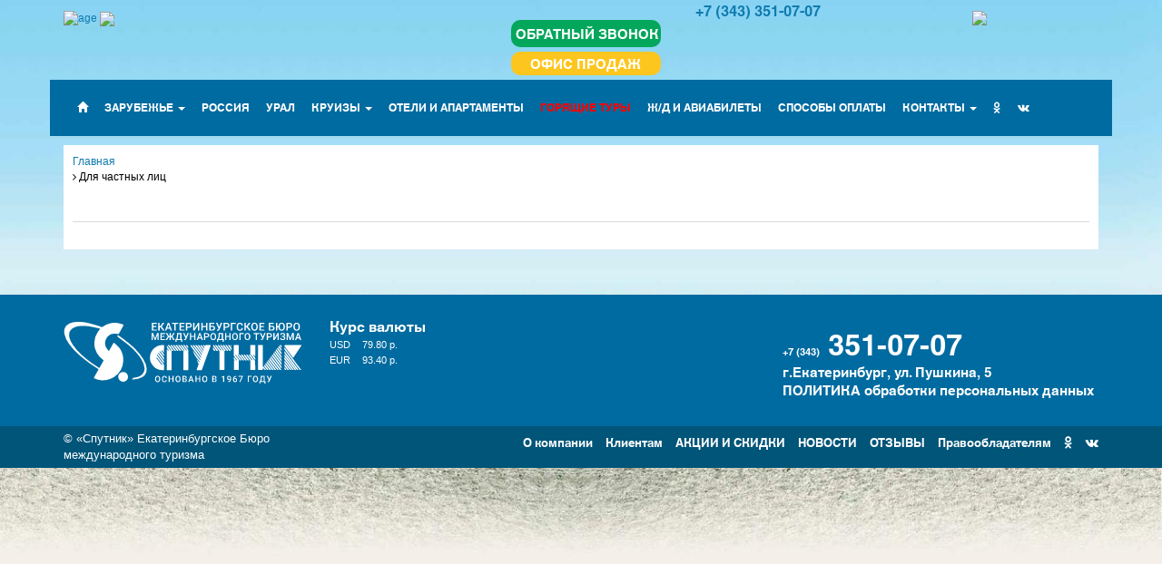

--- FILE ---
content_type: text/html; charset=utf8
request_url: https://www.sputnik-ekb.ru/tourists/visas.php?CID=1113
body_size: 6720
content:
<!DOCTYPE html>
<html lang="ru">
<head>
    <meta http-equiv="X-UA-Compatible" content="IE=edge">
    <meta name="viewport" content="width=device-width, initial-scale=1, maximum-scale=1, user-scalable=no">
		    <meta http-equiv="Content-Type" content="text/html; charset=utf8" />
<meta name="robots" content="index, follow" />
<meta name="keywords" content="турфирма, туристическое агентство, туры, путевки, путешествия, бронирование отеля, санатории, автобусные туры, морские и речные круизы, туры в Европу, отдых на море" />
<meta name="description" content="Спутник - Екатеринбургское бюро международного туризма - турагентство для вашего путешествия, подбор тура, горящие путевки. Отдых на море с детьми, морские и речные круизы, отдых на Урале, отдых за границей." />
<link href="/bitrix/css/ilyaaleksandrov.cookienotification/style.css?17518838503972" type="text/css"  rel="stylesheet" />
<link href="/bitrix/cache/css/s1/sputnik_page/template_d0dbe6e9af564fd9a1e6bdf1b33577a2/template_d0dbe6e9af564fd9a1e6bdf1b33577a2_v1.css?17682880411853" type="text/css"  data-template-style="true" rel="stylesheet" />
<script src="/bitrix/js/main/jquery/jquery-2.2.4.min.js?166909549585578"></script>
<script src="/bitrix/js/ilyaaleksandrov.cookienotification/script.js?17518838503942"></script>
<style>:root{--ia_cookie_notification_image_width: 60px;--ia_cookie_notification_image_height: 60px;--ia_cookie_notification_image_show_pc: none;--ia_cookie_notification_image_show_tablet: none;--ia_cookie_notification_image_show_mobile: none;--ia_cookie_notification_image_align_left: auto;--ia_cookie_notification_image_align_right: auto;--ia_cookie_notification_text_align: center;--ia_cookie_notification_text_margin_left: 30px;--ia_cookie_notification_text_margin_right: 30px;--ia_cookie_notification_text_margin_top: 15px;--ia_cookie_notification_text_margin_bottom: 15px;--ia_cookie_notification_button_radius: 20px;--ia_cookie_notification_button_align_left: auto;--ia_cookie_notification_button_align_right: auto;--ia_cookie_notification_main_border_radius: 20px;--ia_cookie_notification_form_max_width_pc: 600px;--ia_cookie_notification_form_max_width_tablet: 100%;--ia_cookie_notification_form_max_width_mobile: 100%;--ia_cookie_notification_form_padding_bottom_top: 10px;--ia_cookie_notification_form_padding_left_right: 10px;--ia_cookie_notification_form_border_px: 3px;--ia_cookie_notification_main_color: #dae3e6d9;--ia_cookie_notification_color_message: #3b3b3b;--ia_cookie_notification_button_color: #8183830f;--ia_cookie_notification_button_border_color: #a9a9a9;--ia_cookie_notification_button_text_color: #3b3b3b;--ia_cookie_notification_border_color: #bdbdbdd9;--ia_cookie_notification_position_fixed: fixed;--ia_cookie_notification_position_margin_left_pc: calc(50% - 300px);--ia_cookie_notification_position_margin_right_pc: auto;--ia_cookie_notification_position_margin_left_tablet: 50px;--ia_cookie_notification_position_margin_right_tablet: 50px;--ia_cookie_notification_position_margin_left_mobile:20px;--ia_cookie_notification_position_margin_right_mobile:20px;--ia_cookie_notification_width_mobile: calc(100% - 20px)%;--ia_cookie_notification_position_bottom_pc: 20px;--ia_cookie_notification_position_top_pc: auto;--ia_cookie_notification_position_bottom_tablet: 20px;--ia_cookie_notification_position_top_tablet: auto;--ia_cookie_notification_position_bottom_mobile: 20px;--ia_cookie_notification_position_top_mobile: auto;}</style>



	    <title></title>
	
    <link rel="stylesheet" href="/css/bootstrap_new.min.css">
    <link rel="stylesheet" href="/css/my_new.css">
    <link rel="stylesheet" href="/css/template_style.css">
    <link rel="stylesheet" href="/css/main_style_new.3.css">

<link href="https://www.tourtrans.ru/js/online-styles/new/modules.css" rel="stylesheet" type="text/css" /> 
	
	 <style>
	   @font-face{font-family:font36463;src:url(/fonts/HelveticaWorld-Bold.woff);font-display: swap;}
	   @font-face{font-family:font37279;src:url(/fonts/HelveticaWorld-Regular.woff);font-display: swap;}
	   @font-face{font-family:'Glyphicons Halflings';src:url(/fonts/glyphicons-halflings-regular.eot);src:url(/fonts/glyphicons-halflings-regular.eot?#iefix) format('embedded-opentype'),url(/fonts/glyphicons-halflings-regular.woff2) format('woff2'),url(/fonts/glyphicons-halflings-regular.woff) format('woff'),url(/fonts/glyphicons-halflings-regular.ttf) format('truetype'),url(/fonts/glyphicons-halflings-regular.svg#glyphicons_halflingsregular) format('svg')}
	  </style>
	
		<script src="/js/new/jquery.cookie.js"></script>
    <script src="/js/new/jquery-3.1.1.min.js"></script>
    <script src="/js/new/bootstrap.min.js"></script>
    <script src='https://www.google.com/recaptcha/api.js'></script>
	
	

    <!--[if lt IE 9]>
    <script src="https://oss.maxcdn.com/html5shiv/3.7.3/html5shiv.min.js"></script>
    <script src="https://oss.maxcdn.com/respond/1.4.2/respond.min.js"></script>
    <![endif]-->
</head>
<div id="panel"></div>

	<script>
    function sendCallRequest(name, tel, el, loader) {
        $.ajax({
            type: "POST",
            url: "/bitrix/tools/ajax_call.php",
            data: {name: name, tel: tel, ajax_send_call: 'true'}
        }).done(function (msg) {
            el.text(msg);
            if (loader) {
                loader.hide(200);
            }
        });
    }

    $(document).ready(function () {
        $("#inline-loader").hide();
        $("#loader").hide();

        function send_call() {
            var loader = $("#loader");
            loader.show(300);

            var name = $('#call_name').val();
            var tel = $('#call_tel').val();

            if ((name !== '') && (tel !== '') && (!empty($_POST['g-recaptcha-response']))) {
//            if ((name !== '') && (tel !== '') && () ) {
                sendCallRequest(name, tel, $("#call_message"), loader);
            }
			else {
                $('#call_message').html('Пожалуйста заполните поля.');
            }
       }

	


        function send_inline_call() {
            var loader = $("#inline-loader");
            loader.show(300);

            var tel = $('#inline-call-tel').val();

            if (tel !== '') {
                sendCallRequest("", tel, $("#inline-call-message"), loader)
            }
        }

        $('#call_send').click(function () {
            send_call();
        });

        $('#inline-call-button').click(function () {
            send_inline_call();
        });
    });
</script>
<!--noindex-->
<script src="https://www.google.com/recaptcha/api.js" async defer></script>
<div class="modal fade" id="call_modal" tabindex="-1" role="dialog" aria-labelledby="call_modal_label">
    <div class="modal-dialog" role="document">
        <div class="modal-content">
            <div class="modal-header">
                <button type="button" class="close" data-dismiss="modal" aria-label="Close"><span aria-hidden="true">&times;</span>
                </button>
                <h4 class="modal-title" id="call_modal_label">Заказать обратный звонок</h4>
            </div>
            <div class="modal-body">
                <div class="loader" id="loader"></div>
                <p class="bg-danger" id="call_message"></p>
                <div class="form-group">
                    <label for="call_name">Ваше имя:</label>
                    <input type="text" class="form-control" id="call_name">
                </div>
                <div class="form-group">
                    <label for="call_tel">Ваш телефон:</label>
                    <input type="tel" class="form-control" id="call_tel">
                </div>
            </div>

            <div class="modal-footer">
				<label for="call_tel"><a href="https://www.sputnik-ekb.ru/docs/form/subscribe_form.pdf" target="_blank">Согласие на обработку персональных данных:</a> </label>
				<input type="checkbox" id="call_modal_agree_chbx">

                <button type="button" class="btn btn-default" data-dismiss="modal">Закрыть</button>
                <button type="button" id="call_send" class="btn btn-primary" data-toggle="modal" data-target="#recaptcha_modal">Заказать звонок</button>
            </div>
        </div>
    </div>
</div>
<div class="modal fade" id="recaptcha_modal" tabindex="-1" role="dialog" aria-labelledby="recaptcha_modal_label"> 
  <div class="modal-dialog" role="document"> 
    <div class="modal-content"> 
      <div class="modal-header"> <button type="button" class="close" data-dismiss="modal" aria-label="Close"><span aria-hidden="true">&times;</span> </button> 
        <h4 class="modal-title" id="recaptcha_modal_label">Защита от ботов</h4>
       </div>
     
      <div class="modal-body"> 
        <div class="g-recaptcha" data-sitekey="6LfKlC4UAAAAANyGvpIXRE-k8wOKxM6aTZh6pdVN" data-callback="call_recaptcha"></div>
       </div>
     </div>
   </div>
 </div>

 <script>
    $.extend(
        {
            redirectPost: function(location, args)
            {
                var form = $('<form></form>');
                form.attr("method", "post");
                form.attr("action", location);

                $.each( args, function( key, value ) {
                    var field = $('<input></input>');

                    field.attr("type", "hidden");
                    field.attr("name", key);
                    field.attr("value", value);

                    form.append(field);
                });
                $(form).appendTo('body').submit();
            }
        });

    function call_recaptcha(g_recaptcha_response) {
        var name = $("#call_name").val();
        var tel = $("#call_tel").val();
        var call_chb = $("#call_checkbox").is(':checked') ? 1 : 0; 
//        $.redirectPost("/subscr/call.php", {call_checkbox: call_chb, call_name: name, call_tel: tel, 'g-recaptcha-response': g_recaptcha_response});


        $.redirectPost("/subscr/call.php", {call_name: name, call_tel: tel, 'g-recaptcha-response': g_recaptcha_response});
    }
</script> 
 
 
<!--/noindex-->
<!--call-->
<body class="bg-container">
<div class="container-fluid">
    <div class="container head-container">
    <div class="row"> 
      <div class="col-md-5 col-xs-12 logo-container" style="margin-top: 12px;"> 
		 <a class="age_logo" href="https://www.sputnik-ekb.ru/" ><img width="85" height="85" src="/bitrix/images/age_logo.png" alt="age"></a>
		 <a class="big_logo" href="https://www.sputnik-ekb.ru/"><img  src="/bitrix/images/logo.png"></a>
	  </div>
     

     
      <div class="col-md-2 col-xs-12" style="position: relative; margin-top: 12px;">
		<button style="width: 100%; margin-top: 10px;margin-bottom: 0; font-family: font36463;" class="head-button" data-toggle="modal" data-target="#call_modal">ОБРАТНЫЙ ЗВОНОК</button> 
		<div class="office-button-wr" style="width: 100%;font-family: font36463">
			<a href="/contact/">ОФИС ПРОДАЖ</a>
		</div>
	  </div>
	  
	  <div class="head-contact-col col-md-2 col-xs-12"> 
        <div class="head-contact" style="text-align: center;"> 
 
            <div class="head-contact-tel">
				<div style="margin-bottom: 3px; font-size: 12pt">
<!--				<span class="head-contact-code">+7 (343)</span>  -->
				<a href="tel:+73433510707" class="main_phone" onclick="ym(29742424, 'reachGoal', 'phone-header0707'); return true;">+7 (343) 351-07-07</a>
				</div>
				
			</div>
           
       
         </div>
       </div>
     
      <div class="col-md-3 col-xs-12" style="text-align: -webkit-center;">
		<!-- <a href="https://sputnik-ekb.tez-tour.com/ru/ekb/"><img src="/teztour_logo.png" width="100%"></a> -->
		<a class="tez-logo" href="https://ekaterinburg.tez-tour.com/">
			<img src="/bitrix/images/tez.png" height="80" style="margin-top: 12px;">
		</a>
	  </div>
     </div>
    </div>
</div>


<nav class="navbar navbar-default">
    <div class="container container-hash-row container-hash">

        <div class="navbar-header">
            <button type="button" class="navbar-toggle collapsed" data-toggle="collapse"
                    data-target="#navbar" aria-expanded="false">
                <span class="sr-only">Активировать навигацию</span>
                <span class="icon-bar"></span>
                <span class="icon-bar"></span>
                <span class="icon-bar"></span>
            </button>
            <a class="navbar-brand visible-xs-block">Меню</a>
        </div>

        <div class="collapse navbar-collapse" id="navbar">
            <ul class="nav navbar-nav">
                <li class="hash-block">
                    <a href="/"><span class="home-icon glyphicon glyphicon-home"></span></a>
                </li>
                <li class="hash-block dropdown">
                    <a href="/zarubezhe/" class="dropdown-toggle" data-toggle="dropdown" role="button" aria-haspopup="true" aria-expanded="false">ЗАРУБЕЖЬЕ <span class="caret"></span></a>
                    <ul class="dropdown-menu">
                       <!--  <li><a href="/zarubezhe/">ЗАРУБЕЖЬЕ</a></li> -->
                        <li><a href="/far_abroad/">ДАЛЬНЕЕ ЗАРУБЕЖЬЕ</a></li>
                        <li><a href="/near_abroad/">БЛИЖНЕЕ ЗАРУБЕЖЬЕ</a></li>
                    </ul>
                </li>
                <li class="hash-block"><a href="/russia/">РОССИЯ</a></li>
                <li class="hash-block"><a href="/ural/">УРАЛ</a></li>
                <li class="hash-block dropdown">
                    <a href="/kruizy/" class="dropdown-toggle" data-toggle="dropdown" role="button" aria-haspopup="true" aria-expanded="false">КРУИЗЫ <span class="caret"></span></a>
                    <ul class="dropdown-menu">
                        <li><a href="/russia/?DID=1187">КРУИЗЫ ПО РОССИИ И СНГ</a></li>
                        <li><a href="/tourists/sea.php">ЗАРУБЕЖНЫЕ КРУИЗЫ</a></li>
                    </ul>
                </li>
                <li class="hash-block"><a href="/oteli/index.php">ОТЕЛИ И АПАРТАМЕНТЫ</a></li>
<li class="hash-block"><a href="/hot/" ><font color=red>ГОРЯЩИЕ ТУРЫ</font></a></li>
                <li class="hash-block"><a href="/tickets/">Ж/Д И АВИАБИЛЕТЫ</a></li>
                <li class="hash-block"><a href="/sposoby-oplaty">СПОСОБЫ ОПЛАТЫ</a></li>
                <li class="hash-block dropdown">
                    <a href="/contact/" class="dropdown-toggle" data-toggle="dropdown" role="button" aria-haspopup="true" aria-expanded="false">КОНТАКТЫ <span class="caret"></span></a>
                    <ul class="dropdown-menu">
                        <li><a href="/contact/">КОНТАКТЫ</a></li>
                        <li><a href="/company/req.php">РЕКВИЗИТЫ</a></li>
                        <li><a href="/contact/managers.php">СОТРУДНИКИ</a></li>
                    </ul>
                </li>
          <li class="hash-block"><a href="https://ok.ru/sputnikekb" target="_blank" ><i class="fa fa-odnoklassniki" aria-hidden="true"></i></a></li>
         
          <li class="hash-block"><a href="https://vk.com/sputnikekb" target="_blank" ><i class="fa fa-vk" aria-hidden="true"></i></a></li>

            </ul>
        </div>
    </div>
</nav>




<div class="container content-container">
    <div class="row">
	

	
<div class="col-md-12 right-col">        
            <div class="content">
				<link href="/bitrix/css/main/font-awesome.css?163827636828777" type="text/css" rel="stylesheet" />
<div class="bx-breadcrumb" itemscope itemtype="http://schema.org/BreadcrumbList">
			<div class="bx-breadcrumb-item" id="bx_breadcrumb_0" itemprop="itemListElement" itemscope itemtype="http://schema.org/ListItem">
				
				<a href="/" title="Главная" itemprop="item">
					<span itemprop="name">Главная</span>
				</a>
				<meta itemprop="position" content="1" />
			</div>
			<div class="bx-breadcrumb-item">
				<i class="fa fa-angle-right"></i>
				<span>Для частных лиц</span>
			</div><div style="clear:both"></div></div>			
                                <h1></h1>

<!--        <script type='text/javascript'>
          (function() {
            function init() {var scr = document.createElement('script'); scr.type = 'text/javascript'; scr.defer = 'defer'; scr.src = '//cdn.qform24.com/forms.js?v=' + parseInt(new Date().getTime()/1000); var scrInsert = document.getElementsByTagName('script')[0]; scrInsert.parentNode.insertBefore(scr, scrInsert); }
            var d = document; var w = window;
            if (d.readyState == 'complete') {init(); } else {if (w.attachEvent) {w.attachEvent('onload', init); } else {w.addEventListener('load', init, false); } } })();
        </script>  -->
<script type="text/javascript" >
   (function(m,e,t,r,i,k,a){m[i]=m[i]||function(){(m[i].a=m[i].a||[]).push(arguments)};
   m[i].l=1*new Date();k=e.createElement(t),a=e.getElementsByTagName(t)[0],k.async=1,k.src=r,a.parentNode.insertBefore(k,a)})
   (window, document, "script", "https://mc.yandex.ru/metrika/tag.js", "ym");
 
   ym(29742424, "init", {
        clickmap:true,
        trackLinks:true,
        accurateTrackBounce:true,
        webvisor:true
   });
</script>
<noscript><div><img src="https://mc.yandex.ru/watch/29742424" style="position:absolute; left:-9999px;" alt="" /></div></noscript>
<!-- /Yandex.Metrika counter -->

 <!--   <script src="/js/new/jquery-3.1.1.min.js"></script>-->
 <!--   <script src="/js/new/bootstrap.min.js"></script> -->
	<!-- //////////// -->
	<script src="/js/new/jquery.cookie.js"></script>
	<!-- //////////// -->


<!-- Pixel Code for https://popup.bz/ -->
<!-- <script defer src="https://popup.bz/pixel/y5jgeoa23emvb11at4els395rc22p073"></script> -->
<!-- END Pixel Code -->    <div class="smenu">
	  <table><tr></tr></table>
	  </div>

            </div>
        </div>
        
    </div>
</div>


<div class="container-fluid prefooter-row">
    <div class="container preefooter">
        <div class="row">
            <div class="col-md-3">
                <object type="image/svg+xml" data="/svg/logo_footer.svg"></object>
            </div>
            <div class="col-md-3">
            <div class="rates-head">Курс валюты</div> 

            
<div class="rate">
    <span class="rate-name">USD</span>
    <span class="rate-count">79.80</span>
    <span class="rate-rub">р.</span>
</div>
<div class="rate">
    <span class="rate-name">EUR</span>
    <span class="rate-count">93.40</span>
    <span class="rate-rub">р.</span>
</div>
<!--

<div class="rate">
    <span class="rate-name rate-name-small">USD</span>
    <span class="rate-count rate-count-small">79.80</span>
    <span class="rate-rub rate-rub-small">р.</span>
</div>
<div class="rate">
    <span class="rate-name rate-name-small">EUR</span>
    <span class="rate-count rate-count-small">93.40</span>
    <span class="rate-rub rate-rub-small">р.</span>
</div>

--> 
            </div>

<!--            <div class="col-md-9"> -->
                <div class="footer-contact">
                    <div class="footer-contact-left">
                        <div class="footer-contact-tel"><span class="footer-contact-code">+7 (343)</span> <a href="tel:+73433510707" style="color:white" class="main_phone" onclick="ym(29742424, 'reachGoal', 'phone-footer0707'); return true;">351-07-07</a>
                        </div>
                        <div class="footer-contact-address">г.Екатеринбург, ул. Пушкина, 5</div>
                        <div class="footer-contact-address"><a href="/bitrix/blocks/bitrix/Политика%20обработки%20персональных%20данных%20в%20ред.%20от%2030.05.24г.pdf" style="color:white">ПОЛИТИКА обработки персональных данных</a></div>

                    </div>
                    
                </div>
          <!--  </div>-->
        </div>
    </div>
</div>
<div class="container-fluid footer-row">
    <div class="container footer">
        <div class="row">
            <div class="col-md-3">
                © «Спутник» Екатеринбургское Бюро<br/>международного туризма
            </div>
            <div class="col-md-9">
                <ul class="footer-menu">
                    <li><a href="/company/">О компании</a></li>
                    <li><a href="/tourists/">Клиентам</a></li>
          	    <li><a href="/news/" >АКЦИИ И СКИДКИ</a></li>
          	    <li><a href="/anonce/" >НОВОСТИ</a></li>
          	    <li><a href="/otzyvy/" >ОТЗЫВЫ</a></li>
                    <li><a href="/copyright_holders/">Правообладателям</a></li>
          	    <li><a href="https://ok.ru/sputnikekb" target="_blank" ><i class="fa fa-odnoklassniki" aria-hidden="true"></i></a></li>
          	    <li><a href="https://vk.com/sputnikekb" target="_blank" ><i class="fa fa-vk" aria-hidden="true"></i></a></li>
                </ul>
            </div>
        </div>
    </div>
</div>

<script src="https://use.fontawesome.com/b18ecba700.js"></script>
<!--noindex-->
    <!-- Yandex.Metrika counter -->
<script type="text/javascript" >
   (function(m,e,t,r,i,k,a){m[i]=m[i]||function(){(m[i].a=m[i].a||[]).push(arguments)};
   m[i].l=1*new Date();k=e.createElement(t),a=e.getElementsByTagName(t)[0],k.async=1,k.src=r,a.parentNode.insertBefore(k,a)})
   (window, document, "script", "https://mc.yandex.ru/metrika/tag.js", "ym");

   ym(29742424, "init", {
        id:29742424,
        clickmap:true,
        trackLinks:true,
        accurateTrackBounce:true,
        webvisor:true
   });
</script>
<noscript><div><img src="https://mc.yandex.ru/watch/29742424" style="position:absolute; left:-9999px;" alt="" /></div></noscript>
<!-- /Yandex.Metrika counter -->
    
<!--/noindex-->
<!--noindex-->
<script src="//cdn.callibri.ru/callibri.js" type="text/javascript" charset="utf-8" defer></script>
<!-- <script src="//code-ru1.jivosite.com/widget.js" jv-id="O0kTMu0ajQ" async></script>-->
<!--/noindex-->


<!-- Pixel Code - https://popup.bz/ -->
<script defer src="https://popup.bz/pixel/y5jgeoa23emvb11at4els395rc22p073"></script>
<!-- END Pixel Code -->
 </body>



<!--noindex--><script>
                            document.addEventListener("DOMContentLoaded",function(){
                                var iaCookieNotification_params = {'button_align':'center','button_border_radius':'20','button_text':'Принимаю','form_border_disable':'','form_border_radius':'20','form_max_width_mobile':'','form_max_width_pc':'600','form_max_width_tablet':'','form_padding_bottom_top':'10','form_padding_left_right':'10','form_type':'full','image_align':'center','image_height':'60','image_show_mobile':'1','image_show_pc':'1','image_show_tablet':'1','image_url':'','image_width':'60','main_active':'1','main_agreement_save':'no_save','main_cookie_name':'IA_COOKIE_ALERT','main_exception_pages':'','main_rerun':'','position_fixed_disable':'','position_in_page':'bottom','position_margin_left_right_mobile':'20','position_margin_left_right_pc':'100','position_margin_left_right_tablet':'50','position_margin_top_bottom_mobile':'20','position_margin_top_bottom_pc':'20','position_margin_top_bottom_tablet':'20','position_press_left_right_pc':'center','position_press_left_right_tablet':'center','style_color_border':'#bdbdbdd9','style_color_button_bg':'#8183830f','style_color_button_border':'#a9a9a9','style_color_button_text':'#3b3b3b','style_color_message':'#3b3b3b','style_main_color':'#dae3e6d9','text_align':'center','text_margin_bottom':'15','text_margin_left':'30','text_margin_right':'30','text_margin_top':'15','text_text':'На нашем сайте мы используем cookie файлы в рамках <a target=\"_blank\" href=\"https://www.sputnik-ekb.ru/bitrix/blocks/bitrix/Политика%20обработки%20персональных%20данных%20в%20ред.%20от%2030.05.24г.pdf\">Положения<\/a>','DEFAULT_BUTTON_VALUE':'Принять'};	
                                var iaCookieNotificationObj = new IACookieNotification(iaCookieNotification_params);
                            });
                        </script><!--/noindex-->
</body>
</html>

--- FILE ---
content_type: text/html; charset=utf-8
request_url: https://www.google.com/recaptcha/api2/anchor?ar=1&k=6LfKlC4UAAAAANyGvpIXRE-k8wOKxM6aTZh6pdVN&co=aHR0cHM6Ly93d3cuc3B1dG5pay1la2IucnU6NDQz&hl=en&v=PoyoqOPhxBO7pBk68S4YbpHZ&size=normal&anchor-ms=20000&execute-ms=30000&cb=3f109cno1uv8
body_size: 49523
content:
<!DOCTYPE HTML><html dir="ltr" lang="en"><head><meta http-equiv="Content-Type" content="text/html; charset=UTF-8">
<meta http-equiv="X-UA-Compatible" content="IE=edge">
<title>reCAPTCHA</title>
<style type="text/css">
/* cyrillic-ext */
@font-face {
  font-family: 'Roboto';
  font-style: normal;
  font-weight: 400;
  font-stretch: 100%;
  src: url(//fonts.gstatic.com/s/roboto/v48/KFO7CnqEu92Fr1ME7kSn66aGLdTylUAMa3GUBHMdazTgWw.woff2) format('woff2');
  unicode-range: U+0460-052F, U+1C80-1C8A, U+20B4, U+2DE0-2DFF, U+A640-A69F, U+FE2E-FE2F;
}
/* cyrillic */
@font-face {
  font-family: 'Roboto';
  font-style: normal;
  font-weight: 400;
  font-stretch: 100%;
  src: url(//fonts.gstatic.com/s/roboto/v48/KFO7CnqEu92Fr1ME7kSn66aGLdTylUAMa3iUBHMdazTgWw.woff2) format('woff2');
  unicode-range: U+0301, U+0400-045F, U+0490-0491, U+04B0-04B1, U+2116;
}
/* greek-ext */
@font-face {
  font-family: 'Roboto';
  font-style: normal;
  font-weight: 400;
  font-stretch: 100%;
  src: url(//fonts.gstatic.com/s/roboto/v48/KFO7CnqEu92Fr1ME7kSn66aGLdTylUAMa3CUBHMdazTgWw.woff2) format('woff2');
  unicode-range: U+1F00-1FFF;
}
/* greek */
@font-face {
  font-family: 'Roboto';
  font-style: normal;
  font-weight: 400;
  font-stretch: 100%;
  src: url(//fonts.gstatic.com/s/roboto/v48/KFO7CnqEu92Fr1ME7kSn66aGLdTylUAMa3-UBHMdazTgWw.woff2) format('woff2');
  unicode-range: U+0370-0377, U+037A-037F, U+0384-038A, U+038C, U+038E-03A1, U+03A3-03FF;
}
/* math */
@font-face {
  font-family: 'Roboto';
  font-style: normal;
  font-weight: 400;
  font-stretch: 100%;
  src: url(//fonts.gstatic.com/s/roboto/v48/KFO7CnqEu92Fr1ME7kSn66aGLdTylUAMawCUBHMdazTgWw.woff2) format('woff2');
  unicode-range: U+0302-0303, U+0305, U+0307-0308, U+0310, U+0312, U+0315, U+031A, U+0326-0327, U+032C, U+032F-0330, U+0332-0333, U+0338, U+033A, U+0346, U+034D, U+0391-03A1, U+03A3-03A9, U+03B1-03C9, U+03D1, U+03D5-03D6, U+03F0-03F1, U+03F4-03F5, U+2016-2017, U+2034-2038, U+203C, U+2040, U+2043, U+2047, U+2050, U+2057, U+205F, U+2070-2071, U+2074-208E, U+2090-209C, U+20D0-20DC, U+20E1, U+20E5-20EF, U+2100-2112, U+2114-2115, U+2117-2121, U+2123-214F, U+2190, U+2192, U+2194-21AE, U+21B0-21E5, U+21F1-21F2, U+21F4-2211, U+2213-2214, U+2216-22FF, U+2308-230B, U+2310, U+2319, U+231C-2321, U+2336-237A, U+237C, U+2395, U+239B-23B7, U+23D0, U+23DC-23E1, U+2474-2475, U+25AF, U+25B3, U+25B7, U+25BD, U+25C1, U+25CA, U+25CC, U+25FB, U+266D-266F, U+27C0-27FF, U+2900-2AFF, U+2B0E-2B11, U+2B30-2B4C, U+2BFE, U+3030, U+FF5B, U+FF5D, U+1D400-1D7FF, U+1EE00-1EEFF;
}
/* symbols */
@font-face {
  font-family: 'Roboto';
  font-style: normal;
  font-weight: 400;
  font-stretch: 100%;
  src: url(//fonts.gstatic.com/s/roboto/v48/KFO7CnqEu92Fr1ME7kSn66aGLdTylUAMaxKUBHMdazTgWw.woff2) format('woff2');
  unicode-range: U+0001-000C, U+000E-001F, U+007F-009F, U+20DD-20E0, U+20E2-20E4, U+2150-218F, U+2190, U+2192, U+2194-2199, U+21AF, U+21E6-21F0, U+21F3, U+2218-2219, U+2299, U+22C4-22C6, U+2300-243F, U+2440-244A, U+2460-24FF, U+25A0-27BF, U+2800-28FF, U+2921-2922, U+2981, U+29BF, U+29EB, U+2B00-2BFF, U+4DC0-4DFF, U+FFF9-FFFB, U+10140-1018E, U+10190-1019C, U+101A0, U+101D0-101FD, U+102E0-102FB, U+10E60-10E7E, U+1D2C0-1D2D3, U+1D2E0-1D37F, U+1F000-1F0FF, U+1F100-1F1AD, U+1F1E6-1F1FF, U+1F30D-1F30F, U+1F315, U+1F31C, U+1F31E, U+1F320-1F32C, U+1F336, U+1F378, U+1F37D, U+1F382, U+1F393-1F39F, U+1F3A7-1F3A8, U+1F3AC-1F3AF, U+1F3C2, U+1F3C4-1F3C6, U+1F3CA-1F3CE, U+1F3D4-1F3E0, U+1F3ED, U+1F3F1-1F3F3, U+1F3F5-1F3F7, U+1F408, U+1F415, U+1F41F, U+1F426, U+1F43F, U+1F441-1F442, U+1F444, U+1F446-1F449, U+1F44C-1F44E, U+1F453, U+1F46A, U+1F47D, U+1F4A3, U+1F4B0, U+1F4B3, U+1F4B9, U+1F4BB, U+1F4BF, U+1F4C8-1F4CB, U+1F4D6, U+1F4DA, U+1F4DF, U+1F4E3-1F4E6, U+1F4EA-1F4ED, U+1F4F7, U+1F4F9-1F4FB, U+1F4FD-1F4FE, U+1F503, U+1F507-1F50B, U+1F50D, U+1F512-1F513, U+1F53E-1F54A, U+1F54F-1F5FA, U+1F610, U+1F650-1F67F, U+1F687, U+1F68D, U+1F691, U+1F694, U+1F698, U+1F6AD, U+1F6B2, U+1F6B9-1F6BA, U+1F6BC, U+1F6C6-1F6CF, U+1F6D3-1F6D7, U+1F6E0-1F6EA, U+1F6F0-1F6F3, U+1F6F7-1F6FC, U+1F700-1F7FF, U+1F800-1F80B, U+1F810-1F847, U+1F850-1F859, U+1F860-1F887, U+1F890-1F8AD, U+1F8B0-1F8BB, U+1F8C0-1F8C1, U+1F900-1F90B, U+1F93B, U+1F946, U+1F984, U+1F996, U+1F9E9, U+1FA00-1FA6F, U+1FA70-1FA7C, U+1FA80-1FA89, U+1FA8F-1FAC6, U+1FACE-1FADC, U+1FADF-1FAE9, U+1FAF0-1FAF8, U+1FB00-1FBFF;
}
/* vietnamese */
@font-face {
  font-family: 'Roboto';
  font-style: normal;
  font-weight: 400;
  font-stretch: 100%;
  src: url(//fonts.gstatic.com/s/roboto/v48/KFO7CnqEu92Fr1ME7kSn66aGLdTylUAMa3OUBHMdazTgWw.woff2) format('woff2');
  unicode-range: U+0102-0103, U+0110-0111, U+0128-0129, U+0168-0169, U+01A0-01A1, U+01AF-01B0, U+0300-0301, U+0303-0304, U+0308-0309, U+0323, U+0329, U+1EA0-1EF9, U+20AB;
}
/* latin-ext */
@font-face {
  font-family: 'Roboto';
  font-style: normal;
  font-weight: 400;
  font-stretch: 100%;
  src: url(//fonts.gstatic.com/s/roboto/v48/KFO7CnqEu92Fr1ME7kSn66aGLdTylUAMa3KUBHMdazTgWw.woff2) format('woff2');
  unicode-range: U+0100-02BA, U+02BD-02C5, U+02C7-02CC, U+02CE-02D7, U+02DD-02FF, U+0304, U+0308, U+0329, U+1D00-1DBF, U+1E00-1E9F, U+1EF2-1EFF, U+2020, U+20A0-20AB, U+20AD-20C0, U+2113, U+2C60-2C7F, U+A720-A7FF;
}
/* latin */
@font-face {
  font-family: 'Roboto';
  font-style: normal;
  font-weight: 400;
  font-stretch: 100%;
  src: url(//fonts.gstatic.com/s/roboto/v48/KFO7CnqEu92Fr1ME7kSn66aGLdTylUAMa3yUBHMdazQ.woff2) format('woff2');
  unicode-range: U+0000-00FF, U+0131, U+0152-0153, U+02BB-02BC, U+02C6, U+02DA, U+02DC, U+0304, U+0308, U+0329, U+2000-206F, U+20AC, U+2122, U+2191, U+2193, U+2212, U+2215, U+FEFF, U+FFFD;
}
/* cyrillic-ext */
@font-face {
  font-family: 'Roboto';
  font-style: normal;
  font-weight: 500;
  font-stretch: 100%;
  src: url(//fonts.gstatic.com/s/roboto/v48/KFO7CnqEu92Fr1ME7kSn66aGLdTylUAMa3GUBHMdazTgWw.woff2) format('woff2');
  unicode-range: U+0460-052F, U+1C80-1C8A, U+20B4, U+2DE0-2DFF, U+A640-A69F, U+FE2E-FE2F;
}
/* cyrillic */
@font-face {
  font-family: 'Roboto';
  font-style: normal;
  font-weight: 500;
  font-stretch: 100%;
  src: url(//fonts.gstatic.com/s/roboto/v48/KFO7CnqEu92Fr1ME7kSn66aGLdTylUAMa3iUBHMdazTgWw.woff2) format('woff2');
  unicode-range: U+0301, U+0400-045F, U+0490-0491, U+04B0-04B1, U+2116;
}
/* greek-ext */
@font-face {
  font-family: 'Roboto';
  font-style: normal;
  font-weight: 500;
  font-stretch: 100%;
  src: url(//fonts.gstatic.com/s/roboto/v48/KFO7CnqEu92Fr1ME7kSn66aGLdTylUAMa3CUBHMdazTgWw.woff2) format('woff2');
  unicode-range: U+1F00-1FFF;
}
/* greek */
@font-face {
  font-family: 'Roboto';
  font-style: normal;
  font-weight: 500;
  font-stretch: 100%;
  src: url(//fonts.gstatic.com/s/roboto/v48/KFO7CnqEu92Fr1ME7kSn66aGLdTylUAMa3-UBHMdazTgWw.woff2) format('woff2');
  unicode-range: U+0370-0377, U+037A-037F, U+0384-038A, U+038C, U+038E-03A1, U+03A3-03FF;
}
/* math */
@font-face {
  font-family: 'Roboto';
  font-style: normal;
  font-weight: 500;
  font-stretch: 100%;
  src: url(//fonts.gstatic.com/s/roboto/v48/KFO7CnqEu92Fr1ME7kSn66aGLdTylUAMawCUBHMdazTgWw.woff2) format('woff2');
  unicode-range: U+0302-0303, U+0305, U+0307-0308, U+0310, U+0312, U+0315, U+031A, U+0326-0327, U+032C, U+032F-0330, U+0332-0333, U+0338, U+033A, U+0346, U+034D, U+0391-03A1, U+03A3-03A9, U+03B1-03C9, U+03D1, U+03D5-03D6, U+03F0-03F1, U+03F4-03F5, U+2016-2017, U+2034-2038, U+203C, U+2040, U+2043, U+2047, U+2050, U+2057, U+205F, U+2070-2071, U+2074-208E, U+2090-209C, U+20D0-20DC, U+20E1, U+20E5-20EF, U+2100-2112, U+2114-2115, U+2117-2121, U+2123-214F, U+2190, U+2192, U+2194-21AE, U+21B0-21E5, U+21F1-21F2, U+21F4-2211, U+2213-2214, U+2216-22FF, U+2308-230B, U+2310, U+2319, U+231C-2321, U+2336-237A, U+237C, U+2395, U+239B-23B7, U+23D0, U+23DC-23E1, U+2474-2475, U+25AF, U+25B3, U+25B7, U+25BD, U+25C1, U+25CA, U+25CC, U+25FB, U+266D-266F, U+27C0-27FF, U+2900-2AFF, U+2B0E-2B11, U+2B30-2B4C, U+2BFE, U+3030, U+FF5B, U+FF5D, U+1D400-1D7FF, U+1EE00-1EEFF;
}
/* symbols */
@font-face {
  font-family: 'Roboto';
  font-style: normal;
  font-weight: 500;
  font-stretch: 100%;
  src: url(//fonts.gstatic.com/s/roboto/v48/KFO7CnqEu92Fr1ME7kSn66aGLdTylUAMaxKUBHMdazTgWw.woff2) format('woff2');
  unicode-range: U+0001-000C, U+000E-001F, U+007F-009F, U+20DD-20E0, U+20E2-20E4, U+2150-218F, U+2190, U+2192, U+2194-2199, U+21AF, U+21E6-21F0, U+21F3, U+2218-2219, U+2299, U+22C4-22C6, U+2300-243F, U+2440-244A, U+2460-24FF, U+25A0-27BF, U+2800-28FF, U+2921-2922, U+2981, U+29BF, U+29EB, U+2B00-2BFF, U+4DC0-4DFF, U+FFF9-FFFB, U+10140-1018E, U+10190-1019C, U+101A0, U+101D0-101FD, U+102E0-102FB, U+10E60-10E7E, U+1D2C0-1D2D3, U+1D2E0-1D37F, U+1F000-1F0FF, U+1F100-1F1AD, U+1F1E6-1F1FF, U+1F30D-1F30F, U+1F315, U+1F31C, U+1F31E, U+1F320-1F32C, U+1F336, U+1F378, U+1F37D, U+1F382, U+1F393-1F39F, U+1F3A7-1F3A8, U+1F3AC-1F3AF, U+1F3C2, U+1F3C4-1F3C6, U+1F3CA-1F3CE, U+1F3D4-1F3E0, U+1F3ED, U+1F3F1-1F3F3, U+1F3F5-1F3F7, U+1F408, U+1F415, U+1F41F, U+1F426, U+1F43F, U+1F441-1F442, U+1F444, U+1F446-1F449, U+1F44C-1F44E, U+1F453, U+1F46A, U+1F47D, U+1F4A3, U+1F4B0, U+1F4B3, U+1F4B9, U+1F4BB, U+1F4BF, U+1F4C8-1F4CB, U+1F4D6, U+1F4DA, U+1F4DF, U+1F4E3-1F4E6, U+1F4EA-1F4ED, U+1F4F7, U+1F4F9-1F4FB, U+1F4FD-1F4FE, U+1F503, U+1F507-1F50B, U+1F50D, U+1F512-1F513, U+1F53E-1F54A, U+1F54F-1F5FA, U+1F610, U+1F650-1F67F, U+1F687, U+1F68D, U+1F691, U+1F694, U+1F698, U+1F6AD, U+1F6B2, U+1F6B9-1F6BA, U+1F6BC, U+1F6C6-1F6CF, U+1F6D3-1F6D7, U+1F6E0-1F6EA, U+1F6F0-1F6F3, U+1F6F7-1F6FC, U+1F700-1F7FF, U+1F800-1F80B, U+1F810-1F847, U+1F850-1F859, U+1F860-1F887, U+1F890-1F8AD, U+1F8B0-1F8BB, U+1F8C0-1F8C1, U+1F900-1F90B, U+1F93B, U+1F946, U+1F984, U+1F996, U+1F9E9, U+1FA00-1FA6F, U+1FA70-1FA7C, U+1FA80-1FA89, U+1FA8F-1FAC6, U+1FACE-1FADC, U+1FADF-1FAE9, U+1FAF0-1FAF8, U+1FB00-1FBFF;
}
/* vietnamese */
@font-face {
  font-family: 'Roboto';
  font-style: normal;
  font-weight: 500;
  font-stretch: 100%;
  src: url(//fonts.gstatic.com/s/roboto/v48/KFO7CnqEu92Fr1ME7kSn66aGLdTylUAMa3OUBHMdazTgWw.woff2) format('woff2');
  unicode-range: U+0102-0103, U+0110-0111, U+0128-0129, U+0168-0169, U+01A0-01A1, U+01AF-01B0, U+0300-0301, U+0303-0304, U+0308-0309, U+0323, U+0329, U+1EA0-1EF9, U+20AB;
}
/* latin-ext */
@font-face {
  font-family: 'Roboto';
  font-style: normal;
  font-weight: 500;
  font-stretch: 100%;
  src: url(//fonts.gstatic.com/s/roboto/v48/KFO7CnqEu92Fr1ME7kSn66aGLdTylUAMa3KUBHMdazTgWw.woff2) format('woff2');
  unicode-range: U+0100-02BA, U+02BD-02C5, U+02C7-02CC, U+02CE-02D7, U+02DD-02FF, U+0304, U+0308, U+0329, U+1D00-1DBF, U+1E00-1E9F, U+1EF2-1EFF, U+2020, U+20A0-20AB, U+20AD-20C0, U+2113, U+2C60-2C7F, U+A720-A7FF;
}
/* latin */
@font-face {
  font-family: 'Roboto';
  font-style: normal;
  font-weight: 500;
  font-stretch: 100%;
  src: url(//fonts.gstatic.com/s/roboto/v48/KFO7CnqEu92Fr1ME7kSn66aGLdTylUAMa3yUBHMdazQ.woff2) format('woff2');
  unicode-range: U+0000-00FF, U+0131, U+0152-0153, U+02BB-02BC, U+02C6, U+02DA, U+02DC, U+0304, U+0308, U+0329, U+2000-206F, U+20AC, U+2122, U+2191, U+2193, U+2212, U+2215, U+FEFF, U+FFFD;
}
/* cyrillic-ext */
@font-face {
  font-family: 'Roboto';
  font-style: normal;
  font-weight: 900;
  font-stretch: 100%;
  src: url(//fonts.gstatic.com/s/roboto/v48/KFO7CnqEu92Fr1ME7kSn66aGLdTylUAMa3GUBHMdazTgWw.woff2) format('woff2');
  unicode-range: U+0460-052F, U+1C80-1C8A, U+20B4, U+2DE0-2DFF, U+A640-A69F, U+FE2E-FE2F;
}
/* cyrillic */
@font-face {
  font-family: 'Roboto';
  font-style: normal;
  font-weight: 900;
  font-stretch: 100%;
  src: url(//fonts.gstatic.com/s/roboto/v48/KFO7CnqEu92Fr1ME7kSn66aGLdTylUAMa3iUBHMdazTgWw.woff2) format('woff2');
  unicode-range: U+0301, U+0400-045F, U+0490-0491, U+04B0-04B1, U+2116;
}
/* greek-ext */
@font-face {
  font-family: 'Roboto';
  font-style: normal;
  font-weight: 900;
  font-stretch: 100%;
  src: url(//fonts.gstatic.com/s/roboto/v48/KFO7CnqEu92Fr1ME7kSn66aGLdTylUAMa3CUBHMdazTgWw.woff2) format('woff2');
  unicode-range: U+1F00-1FFF;
}
/* greek */
@font-face {
  font-family: 'Roboto';
  font-style: normal;
  font-weight: 900;
  font-stretch: 100%;
  src: url(//fonts.gstatic.com/s/roboto/v48/KFO7CnqEu92Fr1ME7kSn66aGLdTylUAMa3-UBHMdazTgWw.woff2) format('woff2');
  unicode-range: U+0370-0377, U+037A-037F, U+0384-038A, U+038C, U+038E-03A1, U+03A3-03FF;
}
/* math */
@font-face {
  font-family: 'Roboto';
  font-style: normal;
  font-weight: 900;
  font-stretch: 100%;
  src: url(//fonts.gstatic.com/s/roboto/v48/KFO7CnqEu92Fr1ME7kSn66aGLdTylUAMawCUBHMdazTgWw.woff2) format('woff2');
  unicode-range: U+0302-0303, U+0305, U+0307-0308, U+0310, U+0312, U+0315, U+031A, U+0326-0327, U+032C, U+032F-0330, U+0332-0333, U+0338, U+033A, U+0346, U+034D, U+0391-03A1, U+03A3-03A9, U+03B1-03C9, U+03D1, U+03D5-03D6, U+03F0-03F1, U+03F4-03F5, U+2016-2017, U+2034-2038, U+203C, U+2040, U+2043, U+2047, U+2050, U+2057, U+205F, U+2070-2071, U+2074-208E, U+2090-209C, U+20D0-20DC, U+20E1, U+20E5-20EF, U+2100-2112, U+2114-2115, U+2117-2121, U+2123-214F, U+2190, U+2192, U+2194-21AE, U+21B0-21E5, U+21F1-21F2, U+21F4-2211, U+2213-2214, U+2216-22FF, U+2308-230B, U+2310, U+2319, U+231C-2321, U+2336-237A, U+237C, U+2395, U+239B-23B7, U+23D0, U+23DC-23E1, U+2474-2475, U+25AF, U+25B3, U+25B7, U+25BD, U+25C1, U+25CA, U+25CC, U+25FB, U+266D-266F, U+27C0-27FF, U+2900-2AFF, U+2B0E-2B11, U+2B30-2B4C, U+2BFE, U+3030, U+FF5B, U+FF5D, U+1D400-1D7FF, U+1EE00-1EEFF;
}
/* symbols */
@font-face {
  font-family: 'Roboto';
  font-style: normal;
  font-weight: 900;
  font-stretch: 100%;
  src: url(//fonts.gstatic.com/s/roboto/v48/KFO7CnqEu92Fr1ME7kSn66aGLdTylUAMaxKUBHMdazTgWw.woff2) format('woff2');
  unicode-range: U+0001-000C, U+000E-001F, U+007F-009F, U+20DD-20E0, U+20E2-20E4, U+2150-218F, U+2190, U+2192, U+2194-2199, U+21AF, U+21E6-21F0, U+21F3, U+2218-2219, U+2299, U+22C4-22C6, U+2300-243F, U+2440-244A, U+2460-24FF, U+25A0-27BF, U+2800-28FF, U+2921-2922, U+2981, U+29BF, U+29EB, U+2B00-2BFF, U+4DC0-4DFF, U+FFF9-FFFB, U+10140-1018E, U+10190-1019C, U+101A0, U+101D0-101FD, U+102E0-102FB, U+10E60-10E7E, U+1D2C0-1D2D3, U+1D2E0-1D37F, U+1F000-1F0FF, U+1F100-1F1AD, U+1F1E6-1F1FF, U+1F30D-1F30F, U+1F315, U+1F31C, U+1F31E, U+1F320-1F32C, U+1F336, U+1F378, U+1F37D, U+1F382, U+1F393-1F39F, U+1F3A7-1F3A8, U+1F3AC-1F3AF, U+1F3C2, U+1F3C4-1F3C6, U+1F3CA-1F3CE, U+1F3D4-1F3E0, U+1F3ED, U+1F3F1-1F3F3, U+1F3F5-1F3F7, U+1F408, U+1F415, U+1F41F, U+1F426, U+1F43F, U+1F441-1F442, U+1F444, U+1F446-1F449, U+1F44C-1F44E, U+1F453, U+1F46A, U+1F47D, U+1F4A3, U+1F4B0, U+1F4B3, U+1F4B9, U+1F4BB, U+1F4BF, U+1F4C8-1F4CB, U+1F4D6, U+1F4DA, U+1F4DF, U+1F4E3-1F4E6, U+1F4EA-1F4ED, U+1F4F7, U+1F4F9-1F4FB, U+1F4FD-1F4FE, U+1F503, U+1F507-1F50B, U+1F50D, U+1F512-1F513, U+1F53E-1F54A, U+1F54F-1F5FA, U+1F610, U+1F650-1F67F, U+1F687, U+1F68D, U+1F691, U+1F694, U+1F698, U+1F6AD, U+1F6B2, U+1F6B9-1F6BA, U+1F6BC, U+1F6C6-1F6CF, U+1F6D3-1F6D7, U+1F6E0-1F6EA, U+1F6F0-1F6F3, U+1F6F7-1F6FC, U+1F700-1F7FF, U+1F800-1F80B, U+1F810-1F847, U+1F850-1F859, U+1F860-1F887, U+1F890-1F8AD, U+1F8B0-1F8BB, U+1F8C0-1F8C1, U+1F900-1F90B, U+1F93B, U+1F946, U+1F984, U+1F996, U+1F9E9, U+1FA00-1FA6F, U+1FA70-1FA7C, U+1FA80-1FA89, U+1FA8F-1FAC6, U+1FACE-1FADC, U+1FADF-1FAE9, U+1FAF0-1FAF8, U+1FB00-1FBFF;
}
/* vietnamese */
@font-face {
  font-family: 'Roboto';
  font-style: normal;
  font-weight: 900;
  font-stretch: 100%;
  src: url(//fonts.gstatic.com/s/roboto/v48/KFO7CnqEu92Fr1ME7kSn66aGLdTylUAMa3OUBHMdazTgWw.woff2) format('woff2');
  unicode-range: U+0102-0103, U+0110-0111, U+0128-0129, U+0168-0169, U+01A0-01A1, U+01AF-01B0, U+0300-0301, U+0303-0304, U+0308-0309, U+0323, U+0329, U+1EA0-1EF9, U+20AB;
}
/* latin-ext */
@font-face {
  font-family: 'Roboto';
  font-style: normal;
  font-weight: 900;
  font-stretch: 100%;
  src: url(//fonts.gstatic.com/s/roboto/v48/KFO7CnqEu92Fr1ME7kSn66aGLdTylUAMa3KUBHMdazTgWw.woff2) format('woff2');
  unicode-range: U+0100-02BA, U+02BD-02C5, U+02C7-02CC, U+02CE-02D7, U+02DD-02FF, U+0304, U+0308, U+0329, U+1D00-1DBF, U+1E00-1E9F, U+1EF2-1EFF, U+2020, U+20A0-20AB, U+20AD-20C0, U+2113, U+2C60-2C7F, U+A720-A7FF;
}
/* latin */
@font-face {
  font-family: 'Roboto';
  font-style: normal;
  font-weight: 900;
  font-stretch: 100%;
  src: url(//fonts.gstatic.com/s/roboto/v48/KFO7CnqEu92Fr1ME7kSn66aGLdTylUAMa3yUBHMdazQ.woff2) format('woff2');
  unicode-range: U+0000-00FF, U+0131, U+0152-0153, U+02BB-02BC, U+02C6, U+02DA, U+02DC, U+0304, U+0308, U+0329, U+2000-206F, U+20AC, U+2122, U+2191, U+2193, U+2212, U+2215, U+FEFF, U+FFFD;
}

</style>
<link rel="stylesheet" type="text/css" href="https://www.gstatic.com/recaptcha/releases/PoyoqOPhxBO7pBk68S4YbpHZ/styles__ltr.css">
<script nonce="sx1RcXST_18gCsBRtZaCpQ" type="text/javascript">window['__recaptcha_api'] = 'https://www.google.com/recaptcha/api2/';</script>
<script type="text/javascript" src="https://www.gstatic.com/recaptcha/releases/PoyoqOPhxBO7pBk68S4YbpHZ/recaptcha__en.js" nonce="sx1RcXST_18gCsBRtZaCpQ">
      
    </script></head>
<body><div id="rc-anchor-alert" class="rc-anchor-alert"></div>
<input type="hidden" id="recaptcha-token" value="[base64]">
<script type="text/javascript" nonce="sx1RcXST_18gCsBRtZaCpQ">
      recaptcha.anchor.Main.init("[\x22ainput\x22,[\x22bgdata\x22,\x22\x22,\[base64]/[base64]/[base64]/ZyhXLGgpOnEoW04sMjEsbF0sVywwKSxoKSxmYWxzZSxmYWxzZSl9Y2F0Y2goayl7RygzNTgsVyk/[base64]/[base64]/[base64]/[base64]/[base64]/[base64]/[base64]/bmV3IEJbT10oRFswXSk6dz09Mj9uZXcgQltPXShEWzBdLERbMV0pOnc9PTM/bmV3IEJbT10oRFswXSxEWzFdLERbMl0pOnc9PTQ/[base64]/[base64]/[base64]/[base64]/[base64]\\u003d\x22,\[base64]\x22,\x22P8KyeV7Ch0IYRcK7w6LDqUllFngBw6XClA12wqkGwpjCkWLDmkVrBsKQSlbCvMKrwqk/WwvDpjfClApUwrHDt8KuacOHw6VTw7rCisKVI2ogI8ONw7bCusKef8OLZwbDrVU1VcKAw5/CnjZrw64iwogqR0PDr8OyRB3DgWRiecOtw6geZkLCj0nDiMKHw7PDlh3ClsKGw5pGwpjDrBZhO0gJNWR+w4Mzw5HChADCmz/DnVBow5ZyNmIHEQbDlcOHDMOsw640JRhaQi/Dg8KucHt5TnYsfMOZWcKyMyJdWRLCpsO7ecK9PHtBfARbTjIUwpHDlS9xB8KhwrDCoQvCgBZUw4otwrMaL1kcw6jCiUzCjV7DpMKzw41Ow4c8YsOXw4cRwqHCscKUOknDlsOVdsK5OcKYw5TDu8Onw7PCkSfDoRchERfCtzFkC0TCucOgw5oKwr/Di8KxwqHDgRY0wrsQKFDDhTE9wpfDmhTDlU5GwrrDtlXDoC3CmsKzw5kFHcOSPcKLw4rDtsKsY3gKw5bDm8OsJioWaMOXUAPDsDIow6HDuUJjccOdwq5YKCrDjUd5w43DmMOpwq0fwr5twq7Do8OwwpFgF0XCjjZ+wp5iw7TCtMObecK3w7jDlsKJIwx/[base64]/DqsOpw6JdbcK0wrnDuQYhwovDg8OoYMKqwqQEZsOLZ8KhK8OqYcO3w5DDqF7DisKIKsKXVBvCqg/[base64]/wqPCrcKkP8O4wq8Jwq/DmMKawrDCncK3HjkrwqBgVmTDvlDCjVzCkjDDh2rDq8OQYCQVw7bCp2LDhlIMUxPCn8OZBcO9wq/[base64]/[base64]/ClsOpS8KgYMOcw4QGw6M2wp3CiG9bDsO/wqQSUMO7w7DCvcO/ScKrQy/Dv8KUHz7CrsOUBMO4w6PDpH3CvcOmw7TDs0LCsyDCgG/DiTEKw60gw7ACY8OHwqA9dAZVwrLDixHDqsOWdcKSWnnDl8KXw4HCjjYowo8RV8OLwqgPw5JTBMK7WcOrw4gML09AJ8Opw69zecONw7HCjMOkIMKFSsOmwq3CvnESEwwUw4tQXEDDggfDsnJfwpHDv14KQcOcw5rDmcOkwpx6w5PDnU9DIsKuUcKewqlFw7/DucKZwoLCs8KiwqTCl8KZb2fCth1lR8K3CEo+QcO/IcK8woDDtcO2SyPCtWrDuyDChRYNwqlhw5RZDcOrwrbCqU4IOQ18w7t1DjltwqrDgm9nw6srw7l/wrx5OcOsPWsTwqTCtE/Cn8OTw6nCm8KEw5cSOQzCgxonwrTDoMKowqINwqFdwo7CuH/CmkPCh8O4BsO9wpwrPQFYQcK6fcKoQnlacXxfScO9FcO6YsOMw5pCEVtzwobCjMOmX8ONQcOpwpDCvsKYw4/CkkrDslcAc8KlTcKhO8OMKcOYAMOaw744wrpywqzDncOpOTVMf8K/w5vCv23DvFx/OcOuMTEeAELDgmNGBkTDln3Dn8OOw5fDlkdjwozCgEgDWVdZVMO1woobw49fwr9qJWzCpnkpwo8eZELCvg3DsRzDq8OEw77CtgRVLMOqwqbDi8ORLn4ff01HwrMQX8O4wrrCpVVUwphbajMsw5d5w6zCoRMuTDlyw5ZoT8OeL8Kuwr/[base64]/[base64]/Cuk7CmsOiaFXCqsOEHE/CocObwrsHIn0jJiZuw7UUfMOUH39USnQeZcOqKMKxw6EESSTDuEYzw6MIwrZXw4jCjE/CtcK5VF8mWcKjCWoOHkTDhAheM8KRwrZxScKUMELDkhxwJinDosOqw5TDucKiw5vDn07DrsKMLm/[base64]/CrgIpA8Kyw47CuA1qNSzDh8KKwpgOw6LCmENiAMOqwrTCtxnCt1VewobCgMO4w4bDosK2w5VodcKkS0JJDsODbXV0HDFWw6fDiHhDwoBLwotJw7XDmShuwpnCrBI9wp1XwqdTXD7Dr8O0wqliw5VAOVtqwqpkw6nCoMKVOxhiTHfDqXTCisKMwqLDlR1Rw4www5/CsSzCmsKawo/Cu3Zbwopnw4kcL8KkwqvCr0fDg3UPO01gwp3CviHDrSrCgj1Wwq7CkDDChUQqw64Ew6fDuD7CpcKpccK9w4vDksOvwrNLPxdMw5lmHMKYwrLDpE/CusKZw6wUw6fCn8K0w43ChwZEwovDjjFgIsONPwUhwpjCksK6wrbDnhl6IsOpB8OKwpgAacOCKFQewos7RMOew5pKwoAyw7vCtR80w7LDgsKuw6nCn8O0MFIuE8KyWxfDqU7DvwdFwqPDp8KnwrXCuj3DisK7BC7DisKawrzClMOfRjDCoF/Csngdwq/DqcK+O8KIRMKnw6xVwpbDpMOLwpgPw6PCg8K8w73CuR7Dt1ZIZsKrwpoMCG3CksK3w6vCmcOpwqDCoX3CrcOnw7TClyXDh8KOw4PCl8K8w7NwOR9ZNsKYwqdCwpYnNsKzNAkQd8KBGUzChsKTcsOSw4jCln/[base64]/wqnClcOqw6toTx/CmHoMwqBQw5IUw6VDw6A/w6XCicOaw7MoccKvFQDDgMOqwqZqwrbCnXnDksK7wqQ8LUwRwpHDpcK2woB7IAgNw6/CtXPDo8KvfMKMwrnCngZIw5Q8w7oZw7jCtMK0w6EBWVTDrm/DtV7CsMKmbMKwwr03w7LDo8OfBATCtGPCh3XCvlzCo8K4ecOhesKcel/[base64]/Ct3t6w6zCqUJ2F8K7w44lwovDv1bCtsKsBsK3wqvDlcOaG8KPwotyNQzDicKYM1ZHe3VVFxt8OgfDisOvQV0/[base64]/CrVY2EMO9XcK7OybCryzCsljDoGp2WsK1wpHDtDBoImJOVBg5WnBPw4hbIAnDh07Dm8Kpw7HChkQ1bnvDvzt/OW3DjMK4wrQ3bsOSTj42w6F6Wn0kwpjDj8OGw77DuBgKwoAoeTMBwpxrw6fCmzB2wqhON8KNwrXCvcKIw4pmw6xFAMOLwqjDpcKDAcO/w4TDn1TDnCjCr8OUwpbDizUTMRMdwofDqjnDjcK3FQfCgChMw73DtAbCoCcRw4RNwobDucO/woVowpfCrhTDpcKlwqMySxYxwrUOKsKzwq/[base64]/CoXgGQ8K/w6bDqcO9w5HCiTBKBMOQQh43w64Vw4/DtC7CqcOqw7lqw4XDhcOJKMO4C8KMcMKhbsOAw50OZcOtO296WMKuw7TCrMOTw6vCusK4w7PCicOfBWVBOEPCrcOeEXJjJQMcfRtew7DCgsObBCzCn8OZKGXCsFtMw5c8w4/CqcKnw5sHGMOHwp8JRhbCscOmw49DARHDgGZZw6fCicO/w4fCuzfDsz/DgsOEwpwSw65+QCEww6nCtTTCr8KswoNTw4nCvcOFGMOpwrNpwrFBwqfDklzDmMONFF/[base64]/Cq8OXwosCw4fCo2rDpMOpwr7DlT0ZfsKGw5fDoX58wp9NSMOfwqQ8KMK0UDJ3w79FOMOrFksew744wrtewrV9RQRzKinDnMOVbSLCiiItw6XDk8K+w67DrGPDn2fCgcKgwp0nw4LCnGhrGsK+w6Igw4HCjSTDkR7DqMO2w4HCry7Cv8OnwrPDoF/DicOAwpfCtsK0wr/Dk3MvWMKQw6oPw6LCpsOkYnLCsMOreHjCoVrDgkUqwo3DrQbCrVXDsMKJCRnCi8Kdw4Zle8KTJ1YyOSjDlVE2woFwCgHCnxzDpcOtwrw6wp1Yw5xGEMOCw6teM8K+woMAXxAiw5fDksOND8OLZRk4w5FsWsOKw6p5JA9tw5nDhMOfwoYxS3/CqcOaF8O/wrrCmsKBw7LDgT7Ct8OnEyXDqAzCv2/DmCR7KcKtwp3CuRvCl0I0QyHDmxw8w6nDoMOUEVglw692wpYqwprDocOQw6spwrkrwovDqsKeO8OoR8KFYsKrwqbCqcO0wrA0Q8KtRD9Uw6/Ck8KsUwdGP3JJXWpYwqfCkQgiQx4qTT/Dr3TCi1DChSw2w7HDhhsAw6DCtwnCpcOzw6seWC8zJcKlIGTDhcKZwqAISQvCiV0ow7nDqsKtbcOyJiLDoA4Kw5lCwok7CcOGJMOVw77Cr8OFwoJMAQtyS3XDlTTDrz/Dq8OOw5cNQMKvw4LDl08pG1XDu0LDiMK0w5TDlBQbw4fCtsOZFsOeC1kEw4LCiycvwrB3QsOiwprCrH/[base64]/WWDCq8O4EcKkaQPDpMKDw78vwpA6w6PCssOJw4tUd043RMO2w4kaNsO0woMkwp9VwokSecKmWlnCn8OQPMKVScO8IT/[base64]/ecOrE10ue15lTWnClMOHw5HCr011wr94wpDDgcOfdcOjwrDCozRBwqVVeUbDqn/DrS0zwqgELg/DrTQSwopIw6RwFMKnZmJ4w6suIsOcMlw6w65MwrbCm0Q+wqNJw4ZiwprDmndRUwl6NsK6aMKdNMK3ITUDRMOXwr/CjMOiwpwQTMK6GMK9w5TDt8KuBMKMw5HDjV0/D8KUeVwwdMKFwqFYRXTDtMKLwppyRDNJwr9pMsOGwqpzOMO8w7jCqiY0e1pNwpFiwr5PDnUABcOtbsKmeTLDq8ONw5LCq0pZKMK9emQiwonDvMK5DcKxW8K7w5otw7fCsUItw7JoYl3Dm2EFw6cyN2bCr8ORMzZkQF7CqMK/[base64]/[base64]/w5xbCVDDgcKjX35YQnogw7nDqsOyfW7Doithwp04w7nCtcOle8KCIsK4w6FTw6ViHMKVwpfCj8KPZwvCilPDpzkKwqvCmBh2P8K+bgx2P1Bswo7CvsOwLEpURj/[base64]/DvsOpFMKDw7jDoU0odsOWLmnDvXw7acKtKMK+w6BjcGhZwqNswoLDlcOGGGbDrsKybsO6RsOow7HCgTBfCcKpwrhOFHfCthfDuDLDr8KxwoFRVHDCnMO5w6/DnDdnR8O2w7/[base64]/HzLDsAhFw6JswqDDlwZZwrvCqcKrwoLDrwgpcMOww5o+Zlgrw4tHw4tRA8KlZcKLw5vDnh0yBMKwAGbCrBZMwrBUY0/DpsOzw4Uhw7TCn8OTBgQ5woZmKjl9wpoBNcOIwqE0KcOMwqrDth5kwrDDvsOiw5o+eg9VOMOfThhrwoUxDcKJw5LCtsKXw70Ww7rDqXczwrdywpMKaz43Y8OXAELCvh/CvsONwoY8w480wogBWXRhO8K0IwHCisKKacO1L25dWC3Di3VEwp7DnFxGJcOVw7hnwrJnwp8xwoFiQUBEJcOKUcOBw6x7wr1hw5bDqMKhNsKxwopCDjQ0FcKKwqtcVS4gaQ8bwqTDhMORMcKTFMOcQBTCh3/[base64]/w63DrVtcPMOIw5zCisOiOV1fw7rCs0nDsGnCtxHCtcKzJwZPFcOySMOww5ZqwqHCn1DCjsK7w7zCrMO6wo4rIkwZLcOBAX7CoMOlJ3t7wqQKw7LDs8OJw5TDpMOCwqXCtWpwwrTCgsOgwrBywqLDnB95wr3DucO3w6tSwpNNLsKUHMOtw7zDi0FjHSBmwojDj8Kxwp/ClHnDpkvDnwTCvXjCozjDmEoKwpo+XyPCgcKCw4fDjsKOwoBhAx3CscKewpXDmUZKDMKgw6jCkxwDwpJYB24swqBgBHDDijkVw5IXC2hHw57CkwEZw6tdSMKAKAHDmXHDgsKOw7/Dp8OcbsKRwp1jwozCocK+w6pzb8OWw6PDmsKTRsOtJx3DnMOgOS3DoVJZHcKFwrbCscOic8OSYMOYwp7DmWLDjBrDtQPDuQDCmMOBCz4Xw5dOwqvDu8KhOXPDjEfCvx00w5/CiMKYEsKZwr0UwqB1w5PCqsKPdcOUBB/CocK0w5PChAfCo13CqsKJw4NGXcOJcXVCUcOvBcOaPcK6PVEoF8K2woZ1K3jCicKkb8OPw7k+wpsCQk57w7llwprCi8K/a8OXwqgWw6rDn8KswqrDlGACdcKow63DnWnDgMOJw7U6wqlWwqjCuMO7w7zDijZOwqpPwoJJw4jCgCLDmS0bfSYGSMKuwosxbcOYw6/DjDrDp8Orw6JpXcK7TnvCpMO1CCwxExg0wqsnwqgYcB/Dk8OCfhDDrcKiHwUEwoNKI8O2w4jCsDrCr2nCnwjDh8K4wofDvsO8VsKmE2XDsXIRw5xVN8Kgw5Mfw51QAMOkC0HDlsK7csOaw5jCoMKjAFkyAMOkwrLDk21uwpHCsE/Cn8KsAcO2FgPDqDDDlwfCrMONBn3DjA4ZwoJbCUEQB8OSw7x+IcKewqLCjkPCsC7DgMKBw6TCpT1vw6PDiTpVD8OAworCsTvCowlRw4LDjH0HwobDgsKKPMO9McKzwprDlQNiLCnCuyRTwpc0IxvCrk0gwofCrMO/QD4ww51gwrRyw7gNwq8vBsOodsOzwrJkwo8EbFLDvlh9EMO7woXDrShowqkiw73Dt8O+BMKVG8OfLHklwrIQwrXChcOcXsKYL2VuLcOrHzjCvRPDuXzCtsKtU8Ocw6UBPMOQw7fCjWkDwpHCrMO2NcO9w4/CoSPDsnJhwr45w7A3wpBlwpc6wqYvYMKkEsKhw7DDgsOhcMKNAWLDjlJodMOVwoPDiMOvw4ZAQ8OtH8OiwozCu8KfX1MGwrTCvQbCg8KDCMK1w5bCvATClxlNS8ObAzx9NcO/[base64]/Cl3IpcAxRNsKZw5TDpsOJbcOOYMKSacKiUQ0kfVlAw4zDg8OOPXNkw5HCoFjCrsO7w7/[base64]/CsAfCjRbCpVjDux/[base64]/wqTDjV0Iwqk2DAvDlhzDsm3CoMO0AVcsw63DkMKfwrvDv8Oqw6Idwo81w5oJw5dvwr0owpTDk8KRwrB3wph5TzLCvsKAwoQ1w6lqw4BAA8OOFMKaw6fCkcOHw7Y2MwjDlcOxw5/[base64]/w6PChzwwwq9pw7XDqD/DrSUMR8OKDsOMQiZ0wq0lZcKIGsOKdAVzE3PDphvDk0fCnw3Dn8K6d8Owwr3DiRY4wq9nRMKuKSfCp8KKw7h2YnNJw7YCwoJgKsOywqM6B0PDtwIawqxhwrQ6fn0Zw7/DjMKdXXLDrHjCr8KMZMK3JcKgFjNPXsKOw43CucKVwrVpYMKfw7VWJzNATynDlsORwopIwq47F8Kzw6odVmpaPyfDuTxZwrXCtMKxw7fChGFXw54/bSbCl8KAe1lsw6nDssKqUABpA3rDqcOkw7kvw5HDjcK5CGIEwpZccsOiVsKncBrDggIqw5x8w57DpsK4NMOgVgYSw7bCnmhuw7/[base64]/wpzDlx3DuHZUwq9HGDbCicOFBWg8JxXDkcKVwpJ+FsKgw6nCqsOtw4HDpT0NeVnCssKpwq3DmVUhwozCv8OQwpsowoXCqMK/[base64]/Dh8KcC8KRPxLDusO0S8KuWsKoTgbDjAHChcKgf2slPcO1NsOGw67CrHLDvWpBwrPDisOadcKlw5LChnrDmMONw7rDqMKNIcOyw7fDsBlIw5p/LMKww5DDqkBqJ1nDnQFRw5PCkMKlWsOFw7TDm8OBKMKdwqd3WsO1M8KfN8KlSWo6wqY6wrokwoQPw4XDnGQWwpRUTGTCnUEzwpnDucKUFwM9O35tBC/Dq8O5w7fDkjhwwq0QEw1vMmNlwq8NXkAOEVIJBn/CijZPw5XDrDfCgcKXw6DCpDhHJ0g0wqDDgmDCqMOXw6Zew5phw5jDk8KWwrsHVyTCu8KowpcpwrRCwqHDt8K+w6TDhnNrfjs0w5xrFlYRVDbDqcKSwoNzD0sMe28PwqfCjWjDj0PDgSzCgBrDqMOzYhEQwo/[base64]/CvcKiwpY0dFchNG/[base64]/Cj8O3JVjCt8Oew6nCo2TCrsOuw4PDkzdew6rCvsOUBx5Kwpw6w4orIyvCpwBWP8ODw6dbwpDDph1GwoNCW8O2fcKpwp7CocK8wqfCo20JwoRpwonCtsOzwqTDk2jDpsO2NcKEw7/[base64]/[base64]/worCkcKpw5/[base64]/CgmkUw5XCqC1zwovChDrDozxdw6PCrsO6exfCu8OXc8KIw4B5e8OGwpd0w5IFwr/[base64]/[base64]/Y1hyw7vCpxYOwqDCs8KQe1YXSMOeZT/DosKAwoTDqAZGHMOKCTzDl8OsdxsEYMOkT0Vmw4DCg0Ulw7ZjMHPDv8K4woLCpsOewqLDm8OHcMObw6HCkMKIQsO9w5TDgcKkwp/DgXYWM8OGwq3Ds8Olw6cjHRhDcsO3w6nDhBh9w4xGw7jCsmV8wqbDg1PClsK+w5vDgsOBwofCpMKmfMOKAMKmXcOCwqRywpZ1w7V7w7PCmcO+w6wue8KbSULClR/CvzfDn8Kcwp/[base64]/DiDgawobCncKaw71BY8K6bzLDuDrDm8Ozw4lDasO1w6gtBcOywojDocK2w7PCo8Kbwrt+w7I5R8OXwpslwr3CrhhWPcOIw6DCjiZZwrfChsOdQSJsw5tXwp7ClcKtwpMuAcKswo0Swr/[base64]/wpQ6w5bChS0pFBoAw4vCjyQdw5fCpcKBAsOxwoNsKsOcK8O+wr4Pw6XDkMODwq3DjBjDhAbDrwrDjwLCmcOZfVbDqsOIw7VZY3fDoAjCnyLDoyTDiAkjworDpcKMe3tFwocow7vClMOGw485EMKrSsKJw50Qwpp7XMKyw7rCnsOpw4VMecOwSR/[base64]/CocKEw75nw4ZMw6RadMKzY8KER8O9wpYyXsK1wqA9CV7ChcK7YsK1wqvCvcOMb8K8AD7Dt3xzw4p3dQbChTViEsKCwrrDkkbDkTB0PMO5QUXDjCTCgsOaeMO/wrDChQkqAsOKYsKmwqYGwofDkV7DnDYFw4DDusKCa8OFEsOZw5diwp5vd8OYOicjw5RkNx/DhMKWw6xYAMKtwo7Dtmh5AcOVwpvDv8ODw7jDpFI5VcKREcKrwqo4Ym8Vw5lDwovDi8KswqohVSXDnyrDjcKCwpN2wrVdwr7CtyFVHcOKXxZKw6fDjAnCv8Kuw64RwovCmMOzCnlzXMKawp3DiMK/[base64]/Cm8KofA3DqXTCmlIqZ3vDu3EiC8KFasO2Hn7Cl07Dv8Kgw7klwrMSWETCu8K9wpUkAnzCv1LDvXRlEMO/w5vDvTJ5w6XCocOoB0Vzw6/DqMO4Y3/CiUAsw598W8KCL8Kdw6HDvn/[base64]/CngXDtsOldTHDgwjClMKew7Vhw7LCjsOUWcKawrMGHRdiwoLDkcKcWjRMCcOhUsOxDU3CkcOkwr9lL8O9Gikhw5HCosOuYcKZw5vChW3Cglw0Ygk+OnLDr8KPwoXClE8BfMONNMO8w4jDpsO/[base64]/[base64]/DvFLCh27DgsKRPycUw5bDqsOWw5nCucKFwqXCh8OMOzLCscOQw5TCsEBWw6bCh3vCjMOkJMKTw6HChMKyIGzDqkPCqcOhU8KIw73Du29Gw7DDoMOdw7N2EMKCFE/Cr8KYfFd3w6bCsiNEW8OowoxYRsKaw7lLwrE5w7gYwqwFWMK7w6nCoMKqwqjDu8K5ImvDlkrDqxHCtzVHwoTCqQkHV8Ktw4ddPsK8Py16XzJoIsOEwqTDvMOmw5LChcKmd8OxNWNiAcKaSSg2wq/[base64]/[base64]/QsOiw7kPwp9Gw4PCocO5FUolwqoKcsOHwpB5w7rCskzCpkDCrF4uwonDm2Fvw70NEGvCuQ7DoMKiB8KYHR4lJMKXecO/blXDhgvDusKRYBTCrsOnwqbCnH4CAcOjNsOPw6IwUcOsw53CkkMZw7DCkMOvLh3DjE/CisKvw6/CjQjDtkEzdMKPNzvDlFvCl8OTw4YmYMObdjEfGsKjw6nCkgTDgcKwPsKKw6fDtcKJwqYdfDLDs1rDlR9Cw6h1wr/Ck8KCw43CuMOtworDjD4rScKJeVciQ0rDuFp4wprDpk3CpULCnMOnwqVtw51aH8KZZcOMUcKiw7N/cjvDuMKRw6YIbMO/[base64]/[base64]/DvsOxOsOYSsKuR8KAVWdkw4EAwr4Lw4RzbcOJw4/Cl03ChsOrw5nCjcKSw7rCksKkw4HCrcOjw5fDqA5pdl9SaMKIwrw/SVbDkhPDji/[base64]/CmGQ8DVbDhWjCuDTCrsOTF8KCRUkJennCvcOGEyvCtcK9w6PDv8KmGGNow6TDuyTDicO/wqx/woZpAMK7OcOnXsKaDnTDlBjCuMKpHx97wrRVw7p6w4bDvXsBPUEtB8Kow7dLanLCm8K8eMOlH8Kdw6Acw6XDiAbDmV/CgzrDjsKNMMKIGitNMxp/UcKjPcOvGcOfGWQcw4HCtSzDtMO4WsOPwrHCgcOqwoxOYcKOwqDCswvChMKOwqnCsSR5wrd/w7DDpMKZw4HCl3/[base64]/[base64]/fcOow6t5E0jDsMK+w5bDmMK2S8Kxw4MHZAljaCjCjn/Cl8OGQMOMalzCvDFPYsKCw49yw7glw7nCpsO1w4nDncOBKcOqPR/DqcKewoTCrXRmwrNoR8KXw6FNeMOzM3TDtFXDoSADHcOmKyPCtcOtwpbDvjvCoj/Cm8KqGE19wpLDgxHCqwDCu2NXLMKPQMO/J07DoMKdwq3DpMKXdAzCh3MRBMOJHsOEwotlw6nCksOfPMKdw4fCkyzCpCTCmnc8X8KhVQg3w5XCh155QcOnwpjCgH/[base64]/[base64]/VsKtwqhywqvDgD7DpMO9PwzDvV/CocK6w74yGDrDrBBnwrg0wrY6KF/CscOzwqltBE7CssKZVQDDuEo8wr7CoBzDtGzCuy17woLDpUzCu0ZjJU5Rw7bCiAvCicKVfy1pa8OLHmvCisOgw6zDrjnCgMKofmZfw7MUw4dWVnXCnSzDkMKUw5ckw6/CkifDnQNZwpnDti94PnsTwpUpwpHDjsOrw5AKw4BeQ8OQc1k6PgkaQm/CrsKjw5Qxwownw5bDvMOpEMKuR8KMJkvCu3TCrMOLQgAZOWBQw6Z6N2PDmMKuW8KqwpXDi3/[base64]/CiH/Di8ORw5AsRMOJUy4sBsK6w7rCtcOHw7jCk1F0w7xmwo/Co1AHEBgiw4vCgAzDplRXSCIFEjkmw7vDtT5bEEh+ccKhw6oIw6fCl8OyZcOCwqUCHMKMCsKCUEBtw4nDgzbDt8KHwrbCnnXDvH/DpDZRTCUueSQxTsKswpp0wp9+DxcBw7bCiSZCw7/CrXpvw4onEUvCrWYrw5/Cr8KKw65GN1fCtmfDscKlG8K2w6rDrFw4MsKWwqDDosKnA04/w4vCg8OQUMKVwpPDlzvDiHI6UsK/wpbDkcOhI8KuwpFPwoUzCWnCsMKTPwRqPx/CiVLDm8KIw5XDmcOSw5zCtsOiSMKDwqjDpDTDiQnDojcmw7fDt8K/RMOmUsOPMR4zwpcTw7cGZmPCnw9Uw5bDl3TDhlorwoDChw/[base64]/CkRzDhsOlZizDiULDvMKGwp3DjzTDqVvChcOYwqJoNivDsEMawrhYw5Ncw4ZkBMOwCScPw57Dn8KrwrjCtn/ChB7DpzrDljvCg0dPXcOGXnsTH8OfwrnDiyFmw7TCjgvCtsOVNMK2ckLDucKSwr/Cij3DikUFw5LCn14Jb1Zlwpl6KsOsFsKdw6DCsWDCo07DqMKgcMKGSDd6VEFVw4PDpMOGwrHCr2dofSbDrQkOKMOPWiVVTkTDj2TDsn0Ew7c0w5cnPcKLw6VYw4tbw65TdsOPDmQ7M1LCnULCiiVveQsRZjHDhMKcw4Yzw7XDqcOAw6NxwrDCssKMMgJjwp/CuwvCo0tobMOOWcKIwoHCncKEwofCmMOGfnHDrsOsZybDhjxHa3BowqJ1wo4aw6rChsKlw7fCicKMwosJQzPDt2U4w6/[base64]/DsjrDh8OORsKWwrjCvsKhW8K/LMOGanLDl8OgQ1vDmcKPLsOKNFPCqMOjWsORw5VUA8Kuw7nCqmhIwrcleBgdwprDtlrDkMOJwrXCn8KkOTpcw4TDu8OUwpHCqlvCuyxUwqoscsOhYsKPw5PCkMKKwonCrVjCvsOQUMK9JMOUw77DnmZkbEduQsKHccKIIcKfwozCqsOow6Iww4h/w7XCuCE7wrfCpG3Dh1XCtkbCn04twqDCnMKIMcODwo9KZwB6w4HChsOmK1zCnHVSwp48w6piHMKFJ24+TcOpMj7DgEdZwqgOw5bDg8OWScKdfMOUwo1uw6/CtsKQOsKwd8KvS8K/J0Q+w4HDv8KPKRnClRvDrMK8B3ofUBolGh3CoMKiPcOiw4F6TcKJw4R+REzCgiDDtSzCoH/[base64]/CjwdDGcKiw5DCucKTElLCrk/[base64]/[base64]/ClsKZwopXesKEISTCisOXGsKxcMK/wr8Aw77ChHEgwpvDonV0w4fDmX1ndjfDl0rCtcK2wqLDscKowoVwDQl6w7PCpMKbSsKpw4NYwpfCs8O1w5/DncO3MsK8w4rCl1wFw7UEXBEZw5szfcO2Bz51w58/wqbClkduw6fCi8KkOTNkd1rDk2/CucOQw5PCncKLwrBOR2Zkwo/Cug/[base64]/[base64]/[base64]/CucOdwqHCksKmJQg+w4fDmDdHH0TCv8KbAsO+D8KPwrhZRcK7eMK+wqAEFVtaG0VQwqjDqlHClnQZLcO8aXTDksKHJ0vCt8KjF8O1w6VVKW3CvTxLWDnDgG5Fw49awoHDpywqw6sZAMKhXQ1uE8OJwpcUw61qCQhsDMKsw4o1SMOuXsKpYcOeXg/CgMKyw6Fgw7rDs8Olw4/DqsKDTCDDocOqLsOUJMOcGibDhT3Dq8OHw6DCr8OTw6d6wqPDpsO/[base64]/ComnCiFbDqD3DkMKsasKHwrAswoE6Km1Nw7PCu2EYwrs0JlQ/w5RNCcOWFE7Cuw19w7w1OcK3dsKWw6cZw4PDrsKrY8OOP8KDJnkFwqzDgMOYSQZ2WcKQw7I+wp/DuXPDsjvDvMOBwoYAdkQGe2lqwrhYw5t7w41Rw6MPb0snYnHCuR1gwpxrwoYww5zCmcOUwrLDnCXCpMKjDhHDhi3DucK+wodiwoEJQjzCpcKoFB0nEUN8FR/[base64]/Dg8OUWAI+w5LCqsOHd8OUVXMgwoNgUMKdw4t2OMOwK8OkwrRMw5fDrkRCBsOqIMO5aX/DpMKPa8OOw5HDsRdOC2JdI0Y3M1EZwrnDjAlxNcOCwo/Dm8KVw5bCs8O3OMOqw5rDq8Kxw7zDlRY9f8OfWVvDgMOZwotTw4fDtsOoY8K1YyrCgCrDgzAww7rCq8KswqZTGG8jY8KZN1LClMKiwoTDtnZHT8OOaAjDgHVjw4/CrMKbKzzCvWlHw67CkRnCvARsJ2nCpgg2PyMOKsKWw43DlDnDmcKyYXwgwopowpTDvWUDGMOHGibDug09w5HCrHE0HcOTwpvCvRxKNBfCucKfW2w4IVvCtmwNwpR/w4hpdFt5wr0sJsOaY8O9NioaLUBbw5XDnsKSa3HDugxAVSbChUFjBcKEBcKaw5JEYl8sw6QYw4XCnxLCgMK3wqJcY2LDnsKsV3XDhyEDw51QOCdqBAp/[base64]/CmGY4w7sqRcK2WBZBw7wrwpQEwqvDkRzChQl4w4/DmcKxw75DWcObwpvDocKQwrvDpXfCpjtxcSPCpsOqTFovwrF5wqAEwq/DhjBGA8OJSX5CRlzCucOUwp3Dj21owr8CLmAAGiN9w7kCDmNnw5ELw4YQUkEcwqnDhsO/w4TCmsKvw5ZtFsOWw7jCkcKVOkDDv0nDn8KRHcKUesOQw4jDmMKnRxgDbVfCjlMgEcOQdMKScnkKXHAJwplywr7CqcKzYDkBT8KawrfCmsOLKcO7woDDmcKtAWDCk1snw5ESOWxKw6wpw7/Dh8KJDMK7TgkQdsK/wrYkYUV1VHjDg8Oow4QMw6jDpF3Dhhc2VHg6wqQCwqzDisOYwr8xwq3CnwzCrcOfDsOKw6/DsMOccgzCvT3DqcOtwr4FZgs/w6wawqJXw7XCjXrDlwEfJsKaVTpMwo3Cpw/ChsO1DcKdF8O7PMKEw5TDjcK+w45jDRV+w4vCvsKqw7bCi8KFw7kQY8OUecOew7c8wq3DvH3CmcKzw6LCgnjDgF9+dyfDgcKcw5wvw6/DnwLCpsOKY8KVM8KTw6HCq8OFw7F4wpDCmhvCrcKTw5zCrWvDjsOiJMK/EMOGKEzCicKta8KtZEFWwq0cw43Dnk7DoMO1w69TwqQlXmpXw4nDj8Oew5rDvcKvwrTDgcKDw7UbwoZEP8KSVsKRw4nCtMO9w53Dp8KMwq8jw4jDgQ9+WG56fMOZw5gqw5bCny/DoQDDpsKBwonDqTLDucOcwpNdwpnDrn/DjmAmw5BQQ8K9dcKTJWnDhsKLwpEpCMK9egY2TsK7wppvw5vCi1HDiMOIw7ZgDHchw69sHw\\u003d\\u003d\x22],null,[\x22conf\x22,null,\x226LfKlC4UAAAAANyGvpIXRE-k8wOKxM6aTZh6pdVN\x22,0,null,null,null,0,[21,125,63,73,95,87,41,43,42,83,102,105,109,121],[1017145,188],0,null,null,null,null,0,null,0,1,700,1,null,0,\[base64]/76lBhnEnQkZnOKMAhnM8xEZ\x22,0,0,null,null,1,null,0,1,null,null,null,0],\x22https://www.sputnik-ekb.ru:443\x22,null,[1,1,1],null,null,null,0,3600,[\x22https://www.google.com/intl/en/policies/privacy/\x22,\x22https://www.google.com/intl/en/policies/terms/\x22],\x22JkkZoQjrUwCtvTFj5a9n82LsaWHnakhAmSj79rDhc38\\u003d\x22,0,0,null,1,1769148449307,0,0,[208,149,27],null,[164,228],\x22RC-Ip5umeRjF7mxoQ\x22,null,null,null,null,null,\x220dAFcWeA4ulSgsdgKKqov7ZYz7Qq99ev2WjreYdJEBE-OuUMa1YILDeIguniI7uK4phepmxJfudZjGSJ7zT30_u9xbyHGHF2bgsw\x22,1769231249299]");
    </script></body></html>

--- FILE ---
content_type: text/css
request_url: https://www.sputnik-ekb.ru/css/main_style_new.3.css
body_size: 2666
content:
body{background:#f4efe9;color:#000}
.col{background:#FFF;border:1px solid #e6e3e2;padding:10px}
.blocks{margin-bottom:10px;margin-top:10px}
.bg-container{background:#f4efe9 url(../img/new/bg.jpg) no-repeat;background-size:100% auto}
.head-container{/* margin-top:20px */}
.logo{background:url(/svg/logo.svg) no-repeat center;display:inline-block;height:80px;width:100%}
.head-contact-left{border-right:1px solid #000;display:inline-block;padding-right:20px;width:55%}
.head-contact-right{display:inline-block;float:right;padding-left:20px;width:45%}
@media (max-width: 350px) {
	.logo-container a img {width: 170px;}
	.head-contact-tel{font-size:12px!important;}
	.head-contact-code{font-size:12px!important;}
	.head-contact-tel{ margin-top: 5px;}
}
@media (min-width: 350px) {
	.head-contact-code{font-size:10pt!important;}
	.head-contact-tel{font-size:10pt!important;}
}
@media (max-width: 766px) { .col.col-social: height: auto;  }
.head-contact-tel{font-family:font36463;font-size:18pt}
.head-contact-code{color:#006ba0;font-size:10pt}
.head-contact-address{font-family:font36463;font-size:8pt}   
.head-button{/* background:#38ca30; */ background:#03a75c; border:none;color:#FFF;font-family:font37279;font-size:11pt;margin:5px;padding:5px;text-decoration:none}
.head-button-icon{margin-right:15px}
.row-head-directions{background:#FFF;border:1px solid #e6e3e2;padding:10px}
.row-head-directions > div{padding-left:5px;padding-right:5px}
.row-head-directions img{width:100%}
.row-head-last{margin-bottom:30px;margin-top:7px}
.head-col{height:277px}
.carousel-caption-mask h2{background:rgba(0,0,0,.5);font-family:font36463;padding:15px}
.container-hash-row{background:#006ba0;font-family:font36463}
.navbar-default{background-color:transparent;border:none}
.navbar{margin-bottom:0}
.navbar-default .navbar-toggle{border-color:#FFF}
.icon-bar{background-color:#FFF}
.container-hash{padding-bottom:20px;padding-top:20px}
#navbar > ul > li > a{color:#FFF!important;padding:0!important}
#navbar > ul > li > a:hover{text-decoration:underline!important}
.navbar-nav{margin:0 10px 0 0 !important}
.hash-block{margin-right:18px}
.navbar-brand{font-size:40px;margin-left:10px;margin-top:10px}
.container-tours{background:#FFF;border:1px solid #e6e3e2;margin-top:30px}
.tours-head{margin-bottom:15px;margin-top:15px}
.head-all-link{color:#227ead;float:right;font-family:font36463;font-size:11pt;text-decoration:underline;vertical-align:bottom}
.hottour{background-size:cover;height:100%;position:relative}
.hottour-head{border-bottom:1px solid #FFF;color:#FFF;display:inline-block;font-family:font37279;font-size:35pt;margin-left:30px;margin-top:10px}
.hottour-text{color:#f57f01;font-family:font36463;font-size:22pt;line-height:1;margin-left:30px;margin-top:10px}
.hottour-cost{background-color:#f57f01;bottom:30px;color:#FFF;display:inline-block;font-family:font36463;font-size:18pt;line-height:1;margin-left:30px;padding:10px;position:absolute}
.hottour-season{background-color:#ff0;bottom:30px;color:#000;display:inline-block;font-family:font36463;font-size:18pt;line-height:1;padding:10px;position:absolute;right:20px}
.tour{background-size:cover;height:290px;margin-bottom:5px}
.shadow-mask{background:rgba(0,0,0,.2);height:100%;overflow:auto;position:relative;width:100%}
.tour-head{background:rgba(10,112,164,.7);color:#FFF;font-family:font36463;font-size:15pt;margin-top:25px;padding-bottom:5px;padding-left:10px;padding-top:5px}
.tour-cost{color:#FFF;font-family:font36463;font-size:14pt;padding-left:10px}
.tour-button{background:#ff0;border:none;bottom:25px;color:#000;display:block;font-family:font36463;font-size:14pt;left:50%;margin-left:-65px;padding:5px 10px;position:absolute;text-decoration:none;width:130px}
.tour-button:hover{background:#ffd000;text-decoration:none}
.container-agent-calctour{border:1px solid #e6e3e2;margin-top:5px}
.agent-calctour-col{height:200px}
.agent-col{border:1px solid #000}
.agent{font-family:font36463;line-height:1.1;margin-top:25px;text-align:center}
.agent > img{width:94px}
.agent-head-text{font-family:font36463;font-size:22pt;text-align:center}
.agent-text{font-family:font37279;font-size:15pt;padding-left:15px;padding-right:15px;padding-top:5px;text-align:center}
.agent-form{margin-top:25px;text-align:center}
.form-button{background:#38ca30;border:1px solid #000;color:#FFF;font-family:font36463;font-size:11pt;margin-top:5px;padding:5px 10px;text-decoration:none}
.form-button:hover{background:#00ca01}
.agent-form-input{background:#FFF;border:1px solid #000;color:#000;font-family:font36463;font-size:11pt;padding:5px 30px;width:300px}
.calctour-col{padding-top:80px}
.calctour-text-wrapper{text-align:center}
.calctour-text{display:inline-block;font-family:font36463;font-size:21pt;line-height:1;padding-top:10px}
.container-news-events > .row .row{margin-left:-7px;margin-right:-7px}
.event-news{border:1px solid #afafaf;margin-bottom:5px}
.event-news-image{background-size:cover;height:170px;position:relative}
.event-news-date{bottom:10px;color:#FFF;display:inline-block;font-family:font36463;left:10px;padding:5px 10px;position:absolute}
.event-news-text{font-family:font36463;height:90px;padding:10px}
.event-text{border-bottom:5px solid #ff8000}
.event-date{background:#ff8000}
.news-text{border-bottom:5px solid #006ba0}
.news-date{background:#006ba0}
.col-social{height:auto;overflow:hidden;}
.col-subscribe{border:1px solid #ff9a35;height:615px}
.social-blocks .row{margin-top:15px}
.col-rates{border:1px solid #000;height:110px;margin-bottom:5px;margin-top:5px}
.rates-head{border-right:0px solid #000;display:inline-block;font-family:font36463;font-size:12pt;height:10px;line-height:0;vertical-align:middle;width:70%}
.rates{float:right;height:25px;width:15%}
.rate-name{color:#ffffff;font-size:8pt}
.rate-count{color:#ffffff;font-size:8pt;padding-left:10px}
.rate-rub{color:#ffffff;font-size:8pt}
.subscribe-form{display:block;margin-top:15px;padding-left:10px;padding-right:10px}
.form-input{margin-bottom:5px;margin-top:10px}
.form-input-text{font-size:9pt;font-weight:400;padding-left:10px}
.form-input input[type=text]{background:#FFF;border:2px solid #ddd;border-radius:5px;padding:5px 5px 5px 10px;width:100%}
.checkbox-none{display:none}
.checkbox-custom{border:2px solid #ccc;border-radius:3px;height:30px;position:relative;width:30px}
.checkbox-small{height:15px;width:15px}
.checkbox-small::before{font-size:7px!important}
.checkbox-custom,.label{display:inline-block;vertical-align:middle}
.checkbox-none:checked + .checkbox-custom::before{border-radius:2px;bottom:2px;color:#666;content:'\e013';display:block;font-size:22px;left:2px;position:absolute;right:2px;top:2px}
.form-checkbox-text{display:inline-block;float:right}
.col-feedback{height:615px}
.feedbacks{height:100%;margin-top:10px}
.feedback{border-top:1px solid #9b9b9b;height:128px;padding:10px}
.feedback-name{color:#006ba0;font-family:font36463;font-size:14pt;height:30px}
.feedback-text{font-family:font37279;font-size:9pt;height:75px;overflow:hidden;padding-top:5px}
.feedback-buttons{border-top:1px solid #9b9b9b;padding-top:5px}
.prefooter-row{background:#006ba0;margin-top:50px}
.footer-row{background:#005579}
.preefooter{color:#FFF;padding-bottom:30px;padding-top:30px}
.footer{color:#FFF;padding-bottom:5px;padding-top:5px}
.footer h1{display: block;font-size: inherit;margin-block-start: 0.67em;margin-block-end: 0.67em;margin-inline-start: 0px;    margin-inline-end: 0px;font-weight: inherit;}
.footer-menu{float:right;list-style-type:none;margin-bottom:0}
.footer-menu li{display:inline-block;font-family:font36463;font-size:10pt;margin-left:10px}
.footer-menu li > a{color:#FFF}
.footer-contact{float:right;font-family:font36463}
.footer-contact-left{display:inline-block;padding-right:20px}
.footer-contact-right{display:inline-block;float:right;padding-left:20px}
.footer-contact-address{font-size:11pt}
.footer-contact-tel{font-size:24pt}
.content-container{margin-top:10px}
.content{background:#FFF;padding:10px}
.home-icon{font-size:12px}
.col-search-head{font-family:font36463;font-size:13pt;text-align:center}
.col-search-input{margin-top:15px;padding-left:20px;padding-right:20px}
.col-search-input > select{background:#FFF;border:1px solid silver;border-radius:5px;padding:5px;width:100%}
.col-search-input-text{font-family:font37279}
.col-search-buttons{margin-top:20px;position:relative;width:100%}
.col-search-text{bottom:8px;display:inline-block;font-size:8pt;position:absolute;right:0;text-decoration:underline}
.agent-head-text-small{font-size:13pt}
.agent-text-small{font-size:9pt}
.agent-form-input-small{font-size:10pt;width:100%}
.rate-name-small{font-size:16pt}
.rate-count-small{font-size:13pt;padding-left:5px}
.rate-rub-small{font-size:12pt}
.clear{clear:both}
.manager-col{margin-bottom:10px}
.loader{animation:spin 2s linear infinite;border:3px solid #f3f3f3;border-radius:50%;border-top:3px solid #3498db;display:inline-block;height:20px;width:20px}
.loader-inline{position:relative;right:203px}
100%{transform:rotate(360deg)}
.content table{width:auto!important}
#teztourSearch{overflow:scroll}
.blocks .row,.container-news-events,.container-social-subscribe-feedback{margin-top:5px}
.blocks .row > div,.tours-head > div{padding-left:7px;padding-right:7px}
.head-text,.form-head-text{font-family:font36463;font-size:16pt}
.calctour-text a,.event-news a{color:#000}
.footer-contact-code,.rates-head-small{font-size:8pt}
@media max-width1200px and min-width768px {
.head-contact-tel{font-size:13pt!important}
.checkbox-custom{height:20px!important;width:20px!important}
.checkbox-custom::before{font-size:10px!important}
.hash-block{margin-right:2px!important}
.head-button,.form-input-text{font-size:8pt!important}
}
@media max-width768px {
.left-col,.right-col{padding:0}
.row-head-directions img{margin-bottom:15px}
.head-button{margin-top:10px!important}
.agent-name{display:block}
.agent-form-input{margin-bottom:10px;width:90%!important}
.right-col,.left-col{margin-bottom:10px}
.agent-calctour-col,.col-social,.col-subscribe,.col-rates,.rates-head,.rates{height:auto!important}
.head-contact{margin-bottom:15px;margin-top:15px;text-align:center}
.footer-contact-tel{font-size:20pt!important}
.footer-contact-address{font-size:8pt!important}
.footer-menu{float:none;margin-top:10px;padding-left:0!important}
.footer-menu li{margin-left:3px!important}
.container-hash a{color:#FFF!important;padding:0!important}
.calctour-col{padding-top:25px}
.calctour-text,.footer-contact{text-align:center}

}
@media min-width768px {
.left-col{padding-left:0;padding-right:7px}
.right-col{padding:0}
}

.office-button-wr{
	text-align: -webkit-center; padding: 3px; font-family: font37279; font-size: 11pt; /* background-color: #ffb000; */ background-color: #fdc61e; margin: 5px; width: 130px;
}
.office-button-wr a {color: white;}
.office-button-wr a:hover {text-decoration: none;}
.head-button{border-radius: 10px;}
.office-button-wr{border-radius: 10px;}

@media (min-width: 1366px) {
	.phone2 {margin-top: 10px;}
	.phone1 {margin-top: 10px;}
}
@media (min-width: 375px) and (max-width: 599px){
	.logo-container a img{height: 40px;}
}
.phone1, .head-button, .office-button-wr {font-weight: bold;}
.phone2 {font-weight: bold;}

--- FILE ---
content_type: image/svg+xml
request_url: https://www.sputnik-ekb.ru/svg/logo_footer.svg
body_size: 11180
content:
<svg id="Главная_страница" data-name="Главная страница" xmlns="http://www.w3.org/2000/svg" viewBox="0 0 270 70.19"><defs><style>.cls-1{fill:#fff;}</style></defs><title>logo_footer</title><g id="footer"><path class="cls-1" d="M148.88,2949.35c0.61-1,1.14-1.92,1.65-2.82,1.12-2,2.21-4,3.33-6a0.67,0.67,0,0,1,1.17-.23,66.17,66.17,0,0,1,5.64,5.41,20.13,20.13,0,0,1,2.85,5.11,21.88,21.88,0,0,1,1.7,9.86,23.48,23.48,0,0,1-10.16,18.08,21.78,21.78,0,0,1-7.12,3.18,23.3,23.3,0,0,1-7.67.75,22,22,0,0,1-7.65-2c-0.91-.44-1-0.7-0.48-1.59,1.55-2.75,3.07-5.51,4.65-8.24,0.35-.61.2-0.8-0.33-1.15-3.43-2.25-6.88-4.48-10.22-6.85a119.53,119.53,0,0,1-13.36-11,72.55,72.55,0,0,1-9.53-10.83,28.9,28.9,0,0,1-5-10.76c-0.75-3.76-.37-7.39,2.66-10.22a13.52,13.52,0,0,1,6.4-3.16,36.38,36.38,0,0,1,12.26-.38,53.59,53.59,0,0,1,7.42,1.45c3.54,0.91,7,2,10.53,3.05a25.34,25.34,0,0,1,2.58,1,1.66,1.66,0,0,0,1.74-.33,22.75,22.75,0,0,1,8.47-3.84,22.11,22.11,0,0,1,9.83,0c1.38,0.34,2.76.72,4.1,1.18s1.41,0.73.68,2q-2.36,4.1-4.61,8.26a1.23,1.23,0,0,1-1.49.75,20.7,20.7,0,0,0-4.58-.45,11,11,0,0,0-6.75,18.54C147.92,2948.55,148.34,2948.87,148.88,2949.35Zm-28.41-28.59c-4.25,0-7.6.26-10.72,1.66a11.79,11.79,0,0,0-3.71,2.38c-2.73,2.87-2.9,6.41-1.89,10a27.09,27.09,0,0,0,3.55,7.37,57.94,57.94,0,0,0,9,10.55,109.71,109.71,0,0,0,13.2,10.75c2.42,1.66,4.89,3.26,7.31,4.92,0.57,0.39.83,0.3,1.16-.29,1.4-2.52,2.86-5,4.26-7.52a1,1,0,0,0-.2-0.94c-1.35-1.24-2.85-2.33-4.12-3.65a22.05,22.05,0,0,1-5.28-9.51,22.74,22.74,0,0,1-.7-7.07,21.7,21.7,0,0,1,3.47-11.1c0.77-1.2,1.7-2.29,2.55-3.43,0.24-.33.62-0.73,0-1a12.11,12.11,0,0,0-1.79-.49c-1.85-.42-3.71-0.78-5.55-1.23A53.91,53.91,0,0,0,120.47,2920.76Z" transform="translate(-98 -2916.25)"/><path class="cls-1" d="M175.14,2981.44a3.77,3.77,0,0,1,2.88-1.81c3.38-.29,6.57-1.28,8.92-3.92a9.5,9.5,0,0,0,2.17-8.32c-1-5.66-4.11-10.19-7.6-14.52a67.37,67.37,0,0,0-10-10c-4.1-3.33-8.38-6.44-12.6-9.63a0.74,0.74,0,0,1-.22-1.19,0.75,0.75,0,0,1,1.25-.22c1.93,1.38,3.93,2.66,5.8,4.13,3.43,2.7,6.91,5.35,10.11,8.3A82.37,82.37,0,0,1,184,2953a39.24,39.24,0,0,1,6.77,11.57,15.28,15.28,0,0,1,.73,8.51,9,9,0,0,1-4.29,5.8,22.38,22.38,0,0,1-10.11,2.83c-0.63,0-1.26.06-1.89,0.1Z" transform="translate(-98 -2916.25)"/><path class="cls-1" d="M165.07,2984.39a5.71,5.71,0,0,1-5.65-5.9,5.56,5.56,0,0,1,5.5-5.23,5.38,5.38,0,0,1,5.6,5.66C170.47,2982.22,168.11,2984.16,165.07,2984.39Z" transform="translate(-98 -2916.25)"/><path class="cls-1" d="M203.85,2953.29a1.09,1.09,0,0,0,.05,1.47l4.92,6.56c0.83,1.11,1.72,2.19,2.47,3.36a3.18,3.18,0,0,1,.38,1.63c0,1.32-.1,2.65-0.12,4,0,0.7-.39.8-1,0.82a14,14,0,0,1-12.19-5.75,13.35,13.35,0,0,1-2.79-9.72,14.28,14.28,0,0,1,15.26-13,0.64,0.64,0,0,1,.71.78c-0.05,1.23-.05,2.47,0,3.71,0,0.49,0,.93-0.38,1,0.15,0.83.3,1.59,0.4,2.36a1.55,1.55,0,0,1-.17.58,1.93,1.93,0,0,1-.5-0.34c-0.48-.63-0.91-1.31-1.42-1.91a1.66,1.66,0,0,0-.77-0.22,1.59,1.59,0,0,0,.06.73c0.77,1.08,1.55,2.15,2.39,3.18a3,3,0,0,1,.34,2.28c0,0.4-.33.32-0.54,0l-3.09-4.13a5,5,0,0,0-.66-0.82,1.54,1.54,0,0,0-.64-0.15,1.36,1.36,0,0,0,0,.64c0.75,1,1.54,2,2.31,3.06s1.46,2,2.23,3c0.65,0.81.31,1.72,0.45,2.58l-0.18.13a3.66,3.66,0,0,1-.58-0.5c-1.72-2.27-3.42-4.56-5.14-6.82a2.24,2.24,0,0,0-.69-0.41,2,2,0,0,0,.06.95q3,4.08,6.08,8.11a3.21,3.21,0,0,1,.41,2.23,0.36,0.36,0,0,1-.23.25,0.62,0.62,0,0,1-.37-0.22c-0.91-1.2-1.8-2.41-2.7-3.61Zm-0.74,3a1.85,1.85,0,0,0,.28,1.84c1.59,2.17,3.21,4.32,4.83,6.47a2.82,2.82,0,0,0,1.46.77l0.12-.17Z" transform="translate(-98 -2916.25)"/><path class="cls-1" d="M252.35,2959.65a0.89,0.89,0,0,0,.18-1.38c-1.25-1.59-2.5-3.19-3.71-4.82-1-1.4-2-2.84-3.06-4.24s-2.05-2.66-3-4a15,15,0,0,1-1.13-2.07,0.49,0.49,0,0,1,.2-0.44,0.84,0.84,0,0,1,1.11.3c0.85,1.13,1.71,2.25,2.56,3.38q2.74,3.65,5.48,7.31c0.7,0.93,1.38,1.88,2.06,2.83a3.78,3.78,0,0,1,.26.51,1,1,0,0,0,.12-1.54c-1.09-1.44-2.19-2.88-3.28-4.33q-2.93-3.92-5.85-7.86a0.57,0.57,0,0,1-.13-0.45,0.67,0.67,0,0,1,.44-0.18,1.75,1.75,0,0,1,1.81.88c1.79,2.46,3.65,4.88,5.48,7.31,0.72,1,1.41,1.92,2.14,2.87a1.63,1.63,0,0,0,.49.3,1.41,1.41,0,0,0,.18-0.7,4.82,4.82,0,0,0-.67-0.9q-3.41-4.53-6.81-9.06a2,2,0,0,1-.19-0.52,2.32,2.32,0,0,1,.53-0.18,1.63,1.63,0,0,1,1.66.76c1.92,2.67,3.93,5.27,5.91,7.89a2.27,2.27,0,0,0,.27.25,0.75,0.75,0,0,0,0-1c-0.68-.92-1.37-1.83-2.06-2.75l-3.4-4.56c-0.26-.34-0.11-0.55.28-0.57a1.9,1.9,0,0,1,2,1c0.83,1.37,1.91,2.59,2.88,3.88,0.37,0.49.71,1,1.08,1.5a0.64,0.64,0,0,0,.2-1.05q-1.69-2.26-3.35-4.52a2.69,2.69,0,0,1-.25-0.62l0.67-.13a1.39,1.39,0,0,1,1.51.78c0.55,0.85,1.19,1.64,1.81,2.45a3.69,3.69,0,0,0,.51.46l0.24-.1a3.28,3.28,0,0,0-.25-1c-0.44-.69-0.93-1.34-1.43-2-0.33-.44-0.15-0.59.29-0.62a1.35,1.35,0,0,1,1.63.68,2.09,2.09,0,0,0,.41.46,1,1,0,0,0,.18-0.24c0.27-1,.26-1,1.25-0.94q2.22,0,4.44,0c0.48,0,.6.23,0.47,0.63-0.26.75-.55,1.49-0.82,2.24l-2.18,6c-0.86,2.39-1.74,4.77-2.59,7.16-0.92,2.58-1.82,5.17-2.74,7.75-0.51,1.41-1.05,2.81-1.57,4.21a0.81,0.81,0,0,1-.92.55c-1.39,0-2.79,0-4.18,0-0.88,0-1.06-.21-0.75-1.06,0.64-1.76,1.3-3.52,1.91-5.29a1.43,1.43,0,0,0,0-.93c-0.59-1.43-1.23-2.83-1.84-4.24a2.25,2.25,0,0,1-.09-0.57l0.2-.09,1.55,2.08c0.22,0.3.43,0.61,0.67,0.9a0.47,0.47,0,0,0,.38.16,0.43,0.43,0,0,0,.2-0.36,1.45,1.45,0,0,0-.22-0.67c-1.06-1.46-2.09-3-3.24-4.34a17.42,17.42,0,0,1-2.65-4.54c-0.32-.77-0.68-1.53-1-2.3a2.48,2.48,0,0,1-.1-0.51l0.2-.09Z" transform="translate(-98 -2916.25)"/><path class="cls-1" d="M291.88,2960c-0.3-.39-0.46-0.64-0.66-0.87a2.63,2.63,0,0,1-.43-2.07,1.49,1.49,0,0,1,.31-0.53,2.2,2.2,0,0,1,.45.35q1.09,1.42,2.14,2.86a0.56,0.56,0,0,0,.91.12c-0.47-.64-0.92-1.27-1.4-1.89-0.68-.89-1.42-1.75-2-2.68a2.56,2.56,0,0,1-.4-1.37c0-2.52.08-5,.12-7.56,0-1,0-2,0-3a0.62,0.62,0,0,1,.75-0.75q2,0,4,0a0.68,0.68,0,0,1,.82.78c0,3.05,0,6.11,0,9.16,0,0.89,0,.93.87,1a1.2,1.2,0,0,1,.91.65c1.25,1.68,2.52,3.35,3.78,5,0.15,0.2.28,0.43,0.41,0.65a1.48,1.48,0,0,1-2.11-.34q-2-2.62-3.95-5.24a0.75,0.75,0,0,0-1.12-.37c0.53,0.73,1,1.44,1.54,2.14q1.29,1.76,2.6,3.51c0.23,0.3.2,0.47-.19,0.54a1.59,1.59,0,0,1-1.9-.79c-1.33-1.79-2.68-3.55-4.05-5.3a2.11,2.11,0,0,0-.7-0.38l-0.15.14a2.93,2.93,0,0,0,.25.54q1.9,2.54,3.82,5.06a0.71,0.71,0,0,1,.13.94,2,2,0,0,0-.1,1c0,3,0,5.93,0,8.9a0.62,0.62,0,0,1-.73.76c-1.35,0-2.7,0-4,0a0.65,0.65,0,0,1-.77-0.79q0-4.55,0-9.1A0.85,0.85,0,0,1,291.88,2960Z" transform="translate(-98 -2916.25)"/><path class="cls-1" d="M323.81,2968.8a13.06,13.06,0,0,0,0,1.37,0.6,0.6,0,0,1-.7.77q-2.06,0-4.11,0a0.57,0.57,0,0,1-.67-0.68c0-1.11,0-2.21,0-3.32q0-11.69,0-23.37c0-.95.1-1,1-1,1.26,0,2.52,0,3.78,0a0.56,0.56,0,0,1,.69.68q0,11.52,0,23c0,0.41,0,.83,0,1.37a1.32,1.32,0,0,1,.42-0.31,1.07,1.07,0,0,1,.72.07c0.77,0.94,1.49,1.91,2.2,2.9a0.53,0.53,0,0,1-.08.51,1.62,1.62,0,0,1-1.74-.41c-0.45-.59-0.89-1.18-1.33-1.77Z" transform="translate(-98 -2916.25)"/><path class="cls-1" d="M274.54,2960.08c0-3.25,0-6.51,0-9.76a2,2,0,0,0-.53-1.4c-1.3-1.62-2.52-3.3-3.77-5-0.19-.25-0.4-0.47-0.57-0.73a0.63,0.63,0,0,1-.1-0.46,0.49,0.49,0,0,1,.39-0.15,2,2,0,0,1,1.88.9c1.15,1.75,2.48,3.37,3.74,5a0.84,0.84,0,0,0,.3.34,3.7,3.7,0,0,0,.75.06,2.36,2.36,0,0,0-.23-0.6c-1-1.37-2-2.72-3-4.08a11.39,11.39,0,0,1-.78-1,0.61,0.61,0,0,1,.07-0.59,1.69,1.69,0,0,1,1.64.31l4,5.28a2.81,2.81,0,0,0,.46.56,1.89,1.89,0,0,0,.57.2,1.82,1.82,0,0,0,0-.65,3.84,3.84,0,0,0-.51-0.69c-1.15-1.51-2.3-3-3.43-4.54a0.57,0.57,0,0,1,.2-0.49,1.64,1.64,0,0,1,1.94.72c1.25,1.68,2.51,3.35,3.75,5a0.78,0.78,0,0,1,.14.6,0.57,0.57,0,0,1-.48.24c-0.72-.07-0.83.29-0.82,0.91q0,10.06,0,20.12c0,0.78-.18.9-1,0.88-1.19,0-2.38,0-3.57,0-0.87,0-1-.05-1-0.93q0-5.08,0-10.16h0Z" transform="translate(-98 -2916.25)"/><path class="cls-1" d="M234.78,2948.84l-4.41-5.95a1.5,1.5,0,0,1,2.19.41c1.29,1.71,2.57,3.42,3.85,5.14a0.86,0.86,0,0,0,.25.31,7,7,0,0,0,.81.23,2.32,2.32,0,0,0-.22-0.73c-1.26-1.7-2.53-3.39-3.81-5.08-0.26-.34-0.11-0.47.23-0.52a1.62,1.62,0,0,1,2,.91c0.91,1.3,1.88,2.56,2.86,3.82a2.47,2.47,0,0,1,.56,1.76c-0.07,1.59,0,3.18,0,4.78q0,8.1,0,16.2c0,1-.09,1-1.06,1-1.26,0-2.52,0-3.78,0a0.52,0.52,0,0,1-.66-0.59c0-.8,0-1.59,0-2.39q0-9,0-18.06c0-.87,0-0.88-0.87-1a1,1,0,0,1-.67-0.3c-0.89-1.1-1.74-2.22-2.6-3.35-0.59-.77-1.15-1.57-1.75-2.33-0.28-.36-0.17-0.53.22-0.57a1.85,1.85,0,0,1,1.93.82c1.25,1.79,2.59,3.52,3.92,5.25a2.24,2.24,0,0,0,.8.41Z" transform="translate(-98 -2916.25)"/><path class="cls-1" d="M368,2942.78c-0.65,1-1.21,1.79-1.76,2.61-1.53,2.3-3,4.6-4.57,6.9q-1.43,2.15-2.89,4.28c-0.39.57-.53,0.55-0.94,0l-4.62-6.22q-2.17-2.92-4.35-5.84a3.85,3.85,0,0,1-.3-0.59c-0.45-.9-0.23-1.24.77-1.24l17.78,0A6.55,6.55,0,0,1,368,2942.78Z" transform="translate(-98 -2916.25)"/><path class="cls-1" d="M220.2,2949.17c0,1.79,0,3.58,0,5.37q0,7.83,0,15.66c0,1,0,1-1,.94-1.24,0-2.48,0-3.71,0a0.61,0.61,0,0,1-.78-0.74c0-1.19,0-2.39,0-3.58q0-8.89,0-17.78c0-.55,0-1.1,0-1.7,1,0.26.89,1.86,2.39,1.51a20.74,20.74,0,0,0-1.63-2.11,3.36,3.36,0,0,1-.74-3,0.93,0.93,0,0,1,.15-0.27,1.76,1.76,0,0,1,.3.25c1.23,1.64,2.42,3.32,3.7,4.92a3.13,3.13,0,0,0,1.29.52Z" transform="translate(-98 -2916.25)"/><path class="cls-1" d="M315.24,2965.52c0,1.59,0,3.18,0,4.78a0.54,0.54,0,0,1-.58.64q-2.25,0-4.51,0c-0.46,0-.47-0.37-0.47-0.73q0-2.49,0-5c0-1.5,0-3,0-4.51a1.57,1.57,0,0,0-.35-0.82c-1.42-1.88-2.86-3.75-4.29-5.64a0.66,0.66,0,0,1-.09-0.53,0.71,0.71,0,0,1,.45-0.17c1.1-.21,1.54.62,2.06,1.32,1.09,1.44,2.19,2.87,3.28,4.31a2.67,2.67,0,0,0,.45.64,2.22,2.22,0,0,0,.77.18,1.5,1.5,0,0,0-.1-0.62c-1.23-1.69-2.48-3.37-3.72-5.05-0.29-.39-0.19-0.62.3-0.73a1.41,1.41,0,0,1,1.64.67c1.31,1.83,2.68,3.61,4,5.41a0.69,0.69,0,0,0,.32.31c0.8,0.05.79,0.57,0.78,1.17,0,1.46,0,2.92,0,4.38h0Z" transform="translate(-98 -2916.25)"/><path class="cls-1" d="M315.35,2948.47c0,2,0,4.07,0,6.1a4.32,4.32,0,0,1-.19.87,4.24,4.24,0,0,1-.7-0.5c-0.3-.32-0.53-0.71-0.82-1a1.26,1.26,0,0,0-.5-0.19,1.07,1.07,0,0,0,0,.52c0.6,0.87,1.21,1.74,1.86,2.57a2.88,2.88,0,0,1,.29,2.29c0,0.47-.45.22-0.63,0-0.82-1.09-1.62-2.2-2.43-3.3-0.44-.6-0.87-1.21-1.34-1.8a0.88,0.88,0,0,0-.52-0.27,0.74,0.74,0,0,1-.66-0.89c0-3.14,0-6.28,0-9.42a0.65,0.65,0,0,1,.77-0.79c1.35,0,2.7,0,4,0a0.63,0.63,0,0,1,.76.77c0,1.68,0,3.36,0,5h0.11Z" transform="translate(-98 -2916.25)"/><path class="cls-1" d="M348.68,2945.65c0.66,0.85,1.34,1.68,2,2.54,1.58,2.13,3.14,4.27,4.71,6.4l5.08,6.86,4.43,5.94c0.73,1,1.47,1.93,2.19,2.9a0.6,0.6,0,0,1,.15.45,0.63,0.63,0,0,1-.44.2,1.52,1.52,0,0,1-1.61-.72c-2.57-3.5-5.23-6.94-7.83-10.42-2.38-3.18-4.72-6.39-7.08-9.59-0.54-.73-1.11-1.43-1.61-2.17s-0.21-1.55-.2-2.33Z" transform="translate(-98 -2916.25)"/><path class="cls-1" d="M348.66,2949.78c0.42,0.52.85,1,1.25,1.57q2.63,3.45,5.24,6.91,2.77,3.68,5.51,7.37c1.13,1.52,2.27,3,3.39,4.57a2.32,2.32,0,0,1,.22.58l-0.6.15a1.51,1.51,0,0,1-1.63-.83c-2-2.73-4.08-5.44-6.12-8.16q-2.4-3.2-4.79-6.42c-0.72-1-1.4-2-2.19-2.9a3.4,3.4,0,0,1-.53-2.71Z" transform="translate(-98 -2916.25)"/><path class="cls-1" d="M348.66,2953.32a4.56,4.56,0,0,1,.51.49l7.32,9.72c1.71,2.27,3.43,4.54,5.12,6.83a0.56,0.56,0,0,1-.11.53,1.45,1.45,0,0,1-1.65-.43c-1.4-1.84-2.79-3.7-4.2-5.53q-3.3-4.31-6.63-8.6A2.81,2.81,0,0,1,348.66,2953.32Z" transform="translate(-98 -2916.25)"/><path class="cls-1" d="M333.28,2955.37c0.28,0.33.51,0.57,0.7,0.82q2.82,3.72,5.63,7.45c1.67,2.22,3.32,4.45,5,6.67,0.27,0.36.21,0.56-.24,0.62a1.68,1.68,0,0,1-1.82-.73c-1.67-2.33-3.42-4.59-5.14-6.89q-2.32-3.1-4.63-6.2C332.27,2956.42,332.87,2956,333.28,2955.37Z" transform="translate(-98 -2916.25)"/><path class="cls-1" d="M345.33,2968.07l-0.26,1a4.54,4.54,0,0,1-.74-0.64c-1.53-2-3-4.07-4.55-6.11q-2.7-3.6-5.41-7.19a1,1,0,0,1,.3-1.5,0.65,0.65,0,0,1,.61.12c1.44,1.9,2.85,3.82,4.27,5.73,1.06,1.43,2.15,2.85,3.21,4.28,0.75,1,1.52,2,2.21,3.06A4.19,4.19,0,0,1,345.33,2968.07Z" transform="translate(-98 -2916.25)"/><path class="cls-1" d="M348.79,2956.6a5.37,5.37,0,0,0,.38.69c2.16,2.9,4.34,5.79,6.5,8.69,1.05,1.41,2.08,2.85,3.1,4.28a2.12,2.12,0,0,1,.19.52,2.79,2.79,0,0,1-.54.16,1.66,1.66,0,0,1-1.67-.87c-1.3-1.89-2.73-3.69-4.1-5.53-0.9-1.2-1.77-2.42-2.67-3.62-0.38-.51-0.76-1-1.17-1.51-0.71-.82-0.35-1.72-0.35-2.59Z" transform="translate(-98 -2916.25)"/><path class="cls-1" d="M340.71,2971.07a3.84,3.84,0,0,1-.91-0.67c-2.39-3.11-4.74-6.25-7.11-9.37-0.48-.63-1-1.26-1.44-1.89a1,1,0,0,1,.52-1.56,0.77,0.77,0,0,1,.57.32c1,1.3,2,2.61,2.93,3.92q3.05,4.11,6.1,8.22a3.75,3.75,0,0,1,.33.74Z" transform="translate(-98 -2916.25)"/><path class="cls-1" d="M345,2965.12a4.08,4.08,0,0,1-.56-0.51q-4.09-5.41-8.17-10.84c-0.17-.23-0.34-0.47-0.49-0.71a1,1,0,0,1,.44-1.44,0.66,0.66,0,0,1,.54.24q3.08,4,6.14,8.12c0.62,0.83,1.22,1.67,1.85,2.49a3.33,3.33,0,0,1,.44,2.55Z" transform="translate(-98 -2916.25)"/><path class="cls-1" d="M337.82,2971.09a3.11,3.11,0,0,1-.91-0.58c-1.57-2-3.1-4.13-4.65-6.19l-2.45-3.28a1,1,0,0,1,.44-1.45,0.72,0.72,0,0,1,.56.28c1.26,1.65,2.5,3.31,3.75,5s2.55,3.38,3.81,5.08a5,5,0,0,1,.41.84Z" transform="translate(-98 -2916.25)"/><path class="cls-1" d="M337.88,2949.52c0.39,0.47.81,0.92,1.18,1.4,1.93,2.54,3.85,5.1,5.78,7.65a3.5,3.5,0,0,1,.36,2.36,0.35,0.35,0,0,1-.19.22,0.93,0.93,0,0,1-.42-0.25c-0.69-.91-1.36-1.85-2-2.76q-2.48-3.31-5-6.61C336.84,2950.56,336.84,2950.44,337.88,2949.52Z" transform="translate(-98 -2916.25)"/><path class="cls-1" d="M348.69,2960.5c0.23,0.26.47,0.5,0.67,0.78q3.36,4.48,6.7,9a0.78,0.78,0,0,1,.17.52,0.75,0.75,0,0,1-.46.17,1.62,1.62,0,0,1-1.68-.77q-2.55-3.47-5.17-6.88a3.25,3.25,0,0,1-.45-2.71Z" transform="translate(-98 -2916.25)"/><path class="cls-1" d="M335.21,2971a1.65,1.65,0,0,1-1.55-1c-0.88-1.26-1.81-2.48-2.74-3.71s-1.79-2.35-2.67-3.53a1,1,0,0,1,.4-1.3c0.44-.34.62,0.11,0.78,0.32,1.24,1.63,2.44,3.28,3.67,4.92,0.8,1.08,1.63,2.14,2.44,3.21a0.7,0.7,0,0,1,.09.09l0.34,0.75Z" transform="translate(-98 -2916.25)"/><path class="cls-1" d="M345,2957.37c-0.24-.26-0.51-0.5-0.72-0.78q-2.12-2.79-4.23-5.59c-0.49-.65-1-1.3-1.42-2a0.8,0.8,0,0,1,0-.68,6.07,6.07,0,0,1,.72-0.9l3,4c0.78,1,1.52,2.11,2.33,3.12a3.53,3.53,0,0,1,.53,2.76Z" transform="translate(-98 -2916.25)"/><path class="cls-1" d="M332.46,2971c-1.06.18-1.42-.66-1.88-1.27-1.21-1.6-2.38-3.22-3.57-4.84a1,1,0,0,1,.3-1.56,0.75,0.75,0,0,1,.64.27q2.51,3.32,5,6.68a0.56,0.56,0,0,1,.1.45A2,2,0,0,1,332.46,2971Z" transform="translate(-98 -2916.25)"/><path class="cls-1" d="M222.69,2942.65a1.08,1.08,0,0,1,1.22.61c1.28,1.72,2.56,3.44,3.82,5.16a2.58,2.58,0,0,1,.24.58,4,4,0,0,1-.58.22,1.38,1.38,0,0,1-1.55-.71c-1.21-1.73-2.52-3.41-3.78-5.11a4,4,0,0,1-.31-0.59l0.68-.16A1.44,1.44,0,0,1,222.69,2942.65Z" transform="translate(-98 -2916.25)"/><path class="cls-1" d="M220.22,2949.19c-0.87-1.24-1.74-2.49-2.62-3.72-0.55-.77-1.14-1.51-1.72-2.26-0.29-.37-0.08-0.53.27-0.57a1.79,1.79,0,0,1,1.86.72c1.19,1.69,2.46,3.33,3.68,5a2.65,2.65,0,0,1,.25.78,6,6,0,0,1-.68.08c-0.35,0-.7,0-1.05,0Z" transform="translate(-98 -2916.25)"/><path class="cls-1" d="M279.12,2942.56a1.08,1.08,0,0,1,1.2.67q1.93,2.55,3.83,5.13a3.65,3.65,0,0,1,.32.7c-0.24.05-.48,0.11-0.72,0.15a1.5,1.5,0,0,1-1.55-.86c-1.14-1.59-2.35-3.13-3.52-4.7a7,7,0,0,1-.46-0.82Z" transform="translate(-98 -2916.25)"/><path class="cls-1" d="M299.85,2953.48c0.83-.1,1.06.58,1.41,1,1,1.26,1.95,2.56,2.92,3.84,0.32,0.42.63,0.85,1,1.26s0.13,0.52-.21.54a1.79,1.79,0,0,1-1.86-.66c-1.19-1.67-2.46-3.27-3.68-4.92a3.4,3.4,0,0,1-.33-0.82Z" transform="translate(-98 -2916.25)"/><path class="cls-1" d="M282.19,2942.64a1.28,1.28,0,0,1,1.21.77c1.16,1.63,2.39,3.21,3.58,4.81a1.92,1.92,0,0,1,.37.61,0.54,0.54,0,0,1-.24.41,2,2,0,0,1-1.72-.58c-1.33-1.84-2.7-3.64-4.07-5.45-0.26-.34-0.17-0.52.23-0.58A5.39,5.39,0,0,1,282.19,2942.64Z" transform="translate(-98 -2916.25)"/><path class="cls-1" d="M225.12,2949.14a2,2,0,0,1-2.39-.86c-1.26-1.84-2.69-3.58-4.05-5.36a1.6,1.6,0,0,1,2.1.19q2,2.7,4,5.4A4.13,4.13,0,0,1,225.12,2949.14Z" transform="translate(-98 -2916.25)"/><path class="cls-1" d="M225.77,2942.64a1,1,0,0,1,1,.58c1.28,1.76,2.63,3.48,3.94,5.22a0.78,0.78,0,0,1,.14.59,0.89,0.89,0,0,1-.51.2c-1.15.29-1.51-.67-2-1.33-1.17-1.49-2.3-3-3.44-4.52a0.68,0.68,0,0,1-.1-0.53,0.71,0.71,0,0,1,.44-0.19A2.85,2.85,0,0,1,225.77,2942.64Z" transform="translate(-98 -2916.25)"/><path class="cls-1" d="M302.75,2953.48a1.33,1.33,0,0,1,1.26.77c1.28,1.74,2.59,3.46,3.88,5.2a2,2,0,0,1,.19.53,4,4,0,0,1-.58.19c-1,.17-1.41-0.54-1.88-1.17q-1.67-2.22-3.31-4.47a4.74,4.74,0,0,1-.38-0.78Z" transform="translate(-98 -2916.25)"/><path class="cls-1" d="M345,2953.38c-0.36-.42-0.66-0.72-0.92-1.05-1.32-1.74-2.63-3.49-3.94-5.23-0.33-.44-0.22-0.83.43-1.35,0.48-.38.62,0.11,0.8,0.35,1.15,1.51,2.27,3,3.41,4.54A3.25,3.25,0,0,1,345,2953.38Z" transform="translate(-98 -2916.25)"/><path class="cls-1" d="M272,2949.3c-1.07.11-1.27-.85-1.72-1.4-1-1.18-1.82-2.44-2.73-3.66a1.2,1.2,0,0,1-.31-0.49,1.5,1.5,0,0,1,.13-1,0.87,0.87,0,0,1,1.17.26c0.57,0.73,1.12,1.47,1.68,2.22,0.75,1,1.51,2,2.24,3a3.61,3.61,0,0,1,.32.81Z" transform="translate(-98 -2916.25)"/><path class="cls-1" d="M348.69,2964.29c0.34,0.42.7,0.82,1,1.25q1.79,2.38,3.57,4.78a0.58,0.58,0,0,1,.14.45,0.65,0.65,0,0,1-.45.18,1.6,1.6,0,0,1-1.69-.75c-0.76-1.13-1.64-2.19-2.48-3.26-0.64-.81-0.39-1.69-0.33-2.56Z" transform="translate(-98 -2916.25)"/><path class="cls-1" d="M329.3,2970.94a1.11,1.11,0,0,1-1.17-.63c-0.85-1.17-1.78-2.3-2.66-3.45a1.07,1.07,0,0,1,.41-1.57,0.56,0.56,0,0,1,.51.15c1.26,1.64,2.5,3.3,3.73,5,0.25,0.34.13,0.54-.27,0.57A4.78,4.78,0,0,1,329.3,2970.94Z" transform="translate(-98 -2916.25)"/><path class="cls-1" d="M288.09,2948.21l-3.92-5.27a1.48,1.48,0,0,1,1.9,0,33.44,33.44,0,0,1,2.17,3,3,3,0,0,1,0,2.18Z" transform="translate(-98 -2916.25)"/><path class="cls-1" d="M345.4,2948.26l-0.33,1a4.87,4.87,0,0,1-.7-0.61c-0.9-1.14-1.78-2.29-2.66-3.44a1.09,1.09,0,0,1,.61-1.53,0.5,0.5,0,0,1,.36.2c0.75,1,1.52,2,2.2,3A6.32,6.32,0,0,1,345.4,2948.26Z" transform="translate(-98 -2916.25)"/><path class="cls-1" d="M238.81,2946.34l-1.72-2.13c-0.23-.29-0.47-0.58-0.68-0.89a0.63,0.63,0,0,1-.14-0.46,0.6,0.6,0,0,1,.44-0.2,2.17,2.17,0,0,1,2.31,1.76,12.44,12.44,0,0,1,0,1.84Z" transform="translate(-98 -2916.25)"/><path class="cls-1" d="M267.48,2945.56c0.55,0.7,1.12,1.4,1.66,2.11a8.59,8.59,0,0,1,.69,1c0.15,0.26.14,0.5-.27,0.56-1.13.18-1.7-.58-2.17-1.37a3.42,3.42,0,0,1-.18-2.26Z" transform="translate(-98 -2916.25)"/><path class="cls-1" d="M348.71,2968c0.62,0.81,1.25,1.61,1.85,2.44,0.18,0.25.08,0.44-.27,0.48-1.4.15-1.87-.27-1.88-1.72,0-.38,0-0.75,0-1.13Z" transform="translate(-98 -2916.25)"/><path class="cls-1" d="M345.23,2945.57a3.2,3.2,0,0,1-.66-0.44c-0.49-.62-1-1.26-1.42-1.91a0.55,0.55,0,0,1-.13-0.39,0.66,0.66,0,0,1,.43-0.22c1.57-.13,1.71.71,1.78,1.75C345.25,2944.7,345.23,2945,345.23,2945.57Z" transform="translate(-98 -2916.25)"/><path class="cls-1" d="M288.08,2944.15c-0.27-.35-0.56-0.69-0.81-1.06a0.61,0.61,0,0,1,.14-0.39,1.61,1.61,0,0,1,.93.27,2.68,2.68,0,0,1,0,1.14Z" transform="translate(-98 -2916.25)"/><path class="cls-1" d="M199.11,2929l2.29,6.08,2.28-6.08h1.78v7.94H204.1v-2.62l0.14-3.5-2.34,6.12h-1l-2.34-6.11,0.14,3.49v2.62h-1.37V2929h1.79Z" transform="translate(-98 -2916.25)"/><path class="cls-1" d="M212,2933.35h-3.26v2.44h3.81v1.1h-5.19V2929h5.15v1.11h-3.77v2.19H212v1.09Z" transform="translate(-98 -2916.25)"/><path class="cls-1" d="M220.14,2933.47h-0.89v3.42h-1.37v-3.42h-0.93l-1.95,3.42h-1.72l2.56-4.22-2.39-3.71h1.67l1.9,3.31h0.86V2929h1.37v3.31h0.82l1.88-3.31h1.66l-2.37,3.7,2.53,4.24h-1.71Z" transform="translate(-98 -2916.25)"/><path class="cls-1" d="M232.3,2938.84H231v-2h-5.23v2h-1.33l0-3.05H225a3.26,3.26,0,0,0,.34-0.4,3,3,0,0,0,.35-0.67,6.1,6.1,0,0,0,.29-1,9.15,9.15,0,0,0,.15-1.48l0.2-3.25h5v6.84h1Zm-4.76-6.63a10.45,10.45,0,0,1-.1,1.18,8.13,8.13,0,0,1-.2,1,5.38,5.38,0,0,1-.28.79,4.52,4.52,0,0,1-.35.63H230v-5.72h-2.32Z" transform="translate(-98 -2916.25)"/><path class="cls-1" d="M236.54,2933.1l1.59-4.15h1.53l-2.73,6.51a6.37,6.37,0,0,1-.29.59,2,2,0,0,1-.39.49,1.77,1.77,0,0,1-.56.34,2.25,2.25,0,0,1-.8.13h-0.57v-1.09h0.46a1,1,0,0,0,.38-0.06,0.78,0.78,0,0,0,.26-0.17,0.92,0.92,0,0,0,.17-0.25l0.13-.3,0.16-.4-2.71-5.78h1.5Z" transform="translate(-98 -2916.25)"/><path class="cls-1" d="M247.3,2936.89h-1.37v-3.53h-3.55v3.53H241V2929h1.38v3.3h3.55V2929h1.37v7.94Z" transform="translate(-98 -2916.25)"/><path class="cls-1" d="M253.75,2935h-3.07l-0.64,1.85h-1.43l3-7.94h1.24l3,7.94h-1.44Zm-2.69-1.11h2.3l-1.15-3.29Z" transform="translate(-98 -2916.25)"/><path class="cls-1" d="M258.39,2933.94v2.95H257V2929h3a3.71,3.71,0,0,1,1.23.19,2.62,2.62,0,0,1,.91.53,2.24,2.24,0,0,1,.56.8,2.59,2.59,0,0,1,.19,1,2.64,2.64,0,0,1-.19,1,2.05,2.05,0,0,1-.56.77,2.56,2.56,0,0,1-.91.48,4.09,4.09,0,0,1-1.23.17h-1.66Zm0-1.11H260a2.11,2.11,0,0,0,.68-0.1,1.24,1.24,0,0,0,.47-0.28,1.07,1.07,0,0,0,.27-0.43,1.68,1.68,0,0,0,.08-0.54,1.7,1.7,0,0,0-.08-0.53,1.22,1.22,0,0,0-.27-0.46,1.31,1.31,0,0,0-.47-0.32,1.8,1.8,0,0,0-.68-0.12h-1.66v2.77Z" transform="translate(-98 -2916.25)"/><path class="cls-1" d="M270.76,2933.13a5.14,5.14,0,0,1-.24,1.62,3.53,3.53,0,0,1-.67,1.22,2.89,2.89,0,0,1-1,.77,3.49,3.49,0,0,1-2.68,0,3,3,0,0,1-1-.77,3.53,3.53,0,0,1-.68-1.22,5,5,0,0,1-.24-1.62v-0.4a5.08,5.08,0,0,1,.24-1.62,3.61,3.61,0,0,1,.68-1.22,2.91,2.91,0,0,1,1-.77,3.49,3.49,0,0,1,2.68,0,2.91,2.91,0,0,1,1,.77,3.54,3.54,0,0,1,.67,1.22,5.18,5.18,0,0,1,.24,1.62v0.4Zm-1.38-.41a4.87,4.87,0,0,0-.13-1.17,2.51,2.51,0,0,0-.37-0.85,1.62,1.62,0,0,0-.6-0.52,1.79,1.79,0,0,0-.81-0.18,1.75,1.75,0,0,0-.8.18,1.65,1.65,0,0,0-.6.52,2.54,2.54,0,0,0-.38.85,4.64,4.64,0,0,0-.13,1.17v0.41a4.67,4.67,0,0,0,.13,1.18,2.54,2.54,0,0,0,.38.86,1.65,1.65,0,0,0,.61.52,1.77,1.77,0,0,0,.8.18,1.62,1.62,0,0,0,1.41-.7,3.52,3.52,0,0,0,.49-2v-0.41Z" transform="translate(-98 -2916.25)"/><path class="cls-1" d="M279.53,2938.84h-1.31v-2H273v2h-1.33l0-3.05h0.64a3.26,3.26,0,0,0,.34-0.4,3,3,0,0,0,.35-0.67,6.1,6.1,0,0,0,.29-1,9.15,9.15,0,0,0,.15-1.48l0.2-3.25h5v6.84h1Zm-4.76-6.63a10.45,10.45,0,0,1-.1,1.18,8.13,8.13,0,0,1-.2,1,5.38,5.38,0,0,1-.28.79,4.52,4.52,0,0,1-.35.63h3.39v-5.72H274.9Z" transform="translate(-98 -2916.25)"/><path class="cls-1" d="M287.22,2936.89h-1.37v-3.53H282.3v3.53h-1.38V2929h1.38v3.3h3.55V2929h1.37v7.94Z" transform="translate(-98 -2916.25)"/><path class="cls-1" d="M295.46,2933.13a5.14,5.14,0,0,1-.24,1.62,3.53,3.53,0,0,1-.67,1.22,2.89,2.89,0,0,1-1,.77,3.49,3.49,0,0,1-2.68,0,3,3,0,0,1-1-.77,3.53,3.53,0,0,1-.68-1.22,5,5,0,0,1-.24-1.62v-0.4a5.08,5.08,0,0,1,.24-1.62,3.61,3.61,0,0,1,.68-1.22,2.91,2.91,0,0,1,1-.77,3.49,3.49,0,0,1,2.68,0,2.91,2.91,0,0,1,1,.77,3.54,3.54,0,0,1,.67,1.22,5.18,5.18,0,0,1,.24,1.62v0.4Zm-1.38-.41a4.87,4.87,0,0,0-.13-1.17,2.51,2.51,0,0,0-.37-0.85,1.62,1.62,0,0,0-.6-0.52,1.79,1.79,0,0,0-.81-0.18,1.75,1.75,0,0,0-.8.18,1.65,1.65,0,0,0-.6.52,2.54,2.54,0,0,0-.38.85,4.64,4.64,0,0,0-.13,1.17v0.41a4.67,4.67,0,0,0,.13,1.18,2.54,2.54,0,0,0,.38.86,1.65,1.65,0,0,0,.61.52,1.77,1.77,0,0,0,.8.18,1.62,1.62,0,0,0,1.41-.7,3.52,3.52,0,0,0,.49-2v-0.41Z" transform="translate(-98 -2916.25)"/><path class="cls-1" d="M302.19,2930.07h-3.66v6.82h-1.37V2929h5v1.11Z" transform="translate(-98 -2916.25)"/><path class="cls-1" d="M309.58,2933.13a5.14,5.14,0,0,1-.24,1.62,3.53,3.53,0,0,1-.67,1.22,2.89,2.89,0,0,1-1,.77,3.49,3.49,0,0,1-2.68,0,3,3,0,0,1-1-.77,3.53,3.53,0,0,1-.68-1.22,5,5,0,0,1-.24-1.62v-0.4a5.08,5.08,0,0,1,.24-1.62,3.61,3.61,0,0,1,.68-1.22,2.91,2.91,0,0,1,1-.77,3.49,3.49,0,0,1,2.68,0,2.91,2.91,0,0,1,1,.77,3.54,3.54,0,0,1,.67,1.22,5.18,5.18,0,0,1,.24,1.62v0.4Zm-1.38-.41a4.87,4.87,0,0,0-.13-1.17,2.51,2.51,0,0,0-.37-0.85,1.62,1.62,0,0,0-.6-0.52,1.79,1.79,0,0,0-.81-0.18,1.75,1.75,0,0,0-.8.18,1.65,1.65,0,0,0-.6.52,2.54,2.54,0,0,0-.38.85,4.64,4.64,0,0,0-.13,1.17v0.41a4.67,4.67,0,0,0,.13,1.18,2.54,2.54,0,0,0,.38.86,1.65,1.65,0,0,0,.61.52,1.77,1.77,0,0,0,.8.18,1.62,1.62,0,0,0,1.41-.7,3.52,3.52,0,0,0,.49-2v-0.41Z" transform="translate(-98 -2916.25)"/><path class="cls-1" d="M319.7,2930.07h-2.47v6.82h-1.37v-6.82h-2.45V2929h6.3v1.11Z" transform="translate(-98 -2916.25)"/><path class="cls-1" d="M323.88,2933.1l1.59-4.15H327l-2.73,6.51a6.37,6.37,0,0,1-.29.59,2,2,0,0,1-.39.49,1.77,1.77,0,0,1-.56.34,2.25,2.25,0,0,1-.8.13h-0.57v-1.09h0.46a1,1,0,0,0,.38-0.06,0.78,0.78,0,0,0,.26-0.17,0.92,0.92,0,0,0,.17-0.25l0.13-.3,0.16-.4-2.71-5.78H322Z" transform="translate(-98 -2916.25)"/><path class="cls-1" d="M329.71,2933.94v2.95h-1.38V2929h3a3.71,3.71,0,0,1,1.23.19,2.62,2.62,0,0,1,.91.53,2.24,2.24,0,0,1,.56.8,2.59,2.59,0,0,1,.19,1,2.64,2.64,0,0,1-.19,1,2.05,2.05,0,0,1-.56.77,2.56,2.56,0,0,1-.91.48,4.09,4.09,0,0,1-1.23.17h-1.66Zm0-1.11h1.66a2.11,2.11,0,0,0,.68-0.1,1.24,1.24,0,0,0,.47-0.28,1.07,1.07,0,0,0,.27-0.43,1.68,1.68,0,0,0,.08-0.54,1.7,1.7,0,0,0-.08-0.53,1.22,1.22,0,0,0-.27-0.46,1.31,1.31,0,0,0-.47-0.32,1.8,1.8,0,0,0-.68-0.12h-1.66v2.77Z" transform="translate(-98 -2916.25)"/><path class="cls-1" d="M340.61,2929H342v7.94h-1.38v-5.65l-3.48,5.65h-1.38V2929h1.38v5.66Z" transform="translate(-98 -2916.25)"/><path class="cls-1" d="M346.48,2932.3a2.08,2.08,0,0,0,.64-0.09,1.2,1.2,0,0,0,.44-0.24,0.92,0.92,0,0,0,.25-0.37,1.41,1.41,0,0,0,.08-0.48,1.14,1.14,0,0,0-.09-0.45,1,1,0,0,0-.27-0.37,1.37,1.37,0,0,0-.47-0.25,2.11,2.11,0,0,0-.67-0.1,1.77,1.77,0,0,0-.55.08,1.42,1.42,0,0,0-.44.23,1.06,1.06,0,0,0-.29.35,1,1,0,0,0-.11.46h-1.37a1.93,1.93,0,0,1,.22-0.93,2.15,2.15,0,0,1,.6-0.7,2.77,2.77,0,0,1,.88-0.44,3.64,3.64,0,0,1,1.06-.15,4.52,4.52,0,0,1,1.19.14,2.62,2.62,0,0,1,.91.43,1.93,1.93,0,0,1,.58.71,2.22,2.22,0,0,1,.2,1,1.63,1.63,0,0,1-.08.52,1.75,1.75,0,0,1-.25.47,2,2,0,0,1-.39.4,2.46,2.46,0,0,1-.52.31,2.08,2.08,0,0,1,1,.69,1.87,1.87,0,0,1,.35,1.16,2.06,2.06,0,0,1-.84,1.72,2.87,2.87,0,0,1-.95.45,4.43,4.43,0,0,1-1.21.16,4.32,4.32,0,0,1-.7-0.06,3.42,3.42,0,0,1-.67-0.18,2.93,2.93,0,0,1-.6-0.31,2.08,2.08,0,0,1-.48-0.44,2.05,2.05,0,0,1-.32-0.58,2.17,2.17,0,0,1-.12-0.74h1.37a1.06,1.06,0,0,0,.11.47,1.19,1.19,0,0,0,.31.39,1.5,1.5,0,0,0,.47.26,1.87,1.87,0,0,0,.61.1,2.27,2.27,0,0,0,.69-0.1,1.55,1.55,0,0,0,.51-0.26,1.13,1.13,0,0,0,.32-0.39,1.11,1.11,0,0,0,.11-0.49,1.16,1.16,0,0,0-.39-1,1.83,1.83,0,0,0-1.14-.3h-0.93v-1.09h0.93Z" transform="translate(-98 -2916.25)"/><path class="cls-1" d="M352.73,2929L355,2935l2.28-6.08h1.78v7.94h-1.37v-2.62l0.14-3.5-2.34,6.12h-1l-2.34-6.11,0.14,3.49v2.62h-1.37V2929h1.79Z" transform="translate(-98 -2916.25)"/><path class="cls-1" d="M365.54,2935h-3.07l-0.64,1.85h-1.43l3-7.94h1.24l3,7.94h-1.44Zm-2.69-1.11h2.3l-1.15-3.29Z" transform="translate(-98 -2916.25)"/><path class="cls-1" d="M202.78,2922.18h-3.64v2.73h4.26v1.23h-5.8v-8.87h5.76v1.24h-4.21V2921h3.64v1.22Z" transform="translate(-98 -2916.25)"/><path class="cls-1" d="M207.59,2922.34h-1v3.8H205v-8.87h1.54V2921h0.85l2.61-3.73h1.89l-3,4.25,3.31,4.62H210.3Z" transform="translate(-98 -2916.25)"/><path class="cls-1" d="M218.28,2924.07h-3.44l-0.72,2.06h-1.6l3.35-8.87h1.38l3.36,8.87H219Zm-3-1.24h2.57l-1.29-3.68Z" transform="translate(-98 -2916.25)"/><path class="cls-1" d="M227.6,2918.51h-2.77v7.63h-1.53v-7.63h-2.74v-1.24h7v1.24Z" transform="translate(-98 -2916.25)"/><path class="cls-1" d="M234.26,2922.18h-3.64v2.73h4.26v1.23h-5.8v-8.87h5.76v1.24h-4.21V2921h3.64v1.22Z" transform="translate(-98 -2916.25)"/><path class="cls-1" d="M238,2922.84v3.29h-1.54v-8.87h3.39a4.15,4.15,0,0,1,1.37.21,2.91,2.91,0,0,1,1,.59,2.5,2.5,0,0,1,.63.9,2.9,2.9,0,0,1,.22,1.13,3,3,0,0,1-.22,1.16,2.29,2.29,0,0,1-.63.86,2.86,2.86,0,0,1-1,.54,4.57,4.57,0,0,1-1.37.19H238Zm0-1.24h1.85a2.36,2.36,0,0,0,.76-0.11,1.38,1.38,0,0,0,.53-0.31,1.19,1.19,0,0,0,.3-0.48,1.88,1.88,0,0,0,.09-0.61,1.91,1.91,0,0,0-.09-0.6,1.37,1.37,0,0,0-.3-0.51,1.47,1.47,0,0,0-.53-0.35,2,2,0,0,0-.76-0.13H238v3.09Z" transform="translate(-98 -2916.25)"/><path class="cls-1" d="M250.16,2917.27h1.54v8.87h-1.54v-6.32l-3.89,6.32h-1.54v-8.87h1.54v6.32Z" transform="translate(-98 -2916.25)"/><path class="cls-1" d="M260.9,2926.14h-1.53v-3.94h-4v3.94h-1.54v-8.87h1.54V2921h4v-3.69h1.53v8.87Z" transform="translate(-98 -2916.25)"/><path class="cls-1" d="M268.63,2918.51h-4.09v2.15h1.81a4.29,4.29,0,0,1,1.35.2,2.89,2.89,0,0,1,1,.55,2.34,2.34,0,0,1,.62.86,2.79,2.79,0,0,1,.22,1.11,2.84,2.84,0,0,1-.22,1.12,2.44,2.44,0,0,1-.62.87,2.85,2.85,0,0,1-1,.57,4.16,4.16,0,0,1-1.35.2H263v-8.87h5.63v1.24Zm-4.09,3.39v3h1.81a2,2,0,0,0,.74-0.12,1.41,1.41,0,0,0,.51-0.34,1.36,1.36,0,0,0,.3-0.49,1.79,1.79,0,0,0,.1-0.59,1.64,1.64,0,0,0-.1-0.57,1.25,1.25,0,0,0-.3-0.46,1.43,1.43,0,0,0-.51-0.31,2.15,2.15,0,0,0-.74-0.12h-1.81Z" transform="translate(-98 -2916.25)"/><path class="cls-1" d="M274.27,2921.9l1.78-4.63h1.71l-3.05,7.27a7.12,7.12,0,0,1-.33.66,2.23,2.23,0,0,1-.44.55,2,2,0,0,1-.63.38,2.52,2.52,0,0,1-.9.14h-0.63V2925h0.52a1.12,1.12,0,0,0,.43-0.07,0.88,0.88,0,0,0,.29-0.19,1,1,0,0,0,.19-0.27l0.15-.33,0.18-.44-3-6.46h1.68Z" transform="translate(-98 -2916.25)"/><path class="cls-1" d="M280.79,2922.84v3.29h-1.54v-8.87h3.39a4.15,4.15,0,0,1,1.37.21,2.91,2.91,0,0,1,1,.59,2.5,2.5,0,0,1,.63.9,2.9,2.9,0,0,1,.22,1.13,3,3,0,0,1-.22,1.16,2.29,2.29,0,0,1-.63.86,2.86,2.86,0,0,1-1,.54,4.57,4.57,0,0,1-1.37.19h-1.85Zm0-1.24h1.85a2.36,2.36,0,0,0,.76-0.11,1.38,1.38,0,0,0,.53-0.31,1.19,1.19,0,0,0,.3-0.48,1.88,1.88,0,0,0,.09-0.61,1.91,1.91,0,0,0-.09-0.6,1.37,1.37,0,0,0-.3-0.51,1.47,1.47,0,0,0-.53-0.35,2,2,0,0,0-.76-0.13h-1.85v3.09Z" transform="translate(-98 -2916.25)"/><path class="cls-1" d="M293.2,2918.51h-4.09v7.63h-1.54v-8.87h5.63v1.24Z" transform="translate(-98 -2916.25)"/><path class="cls-1" d="M301.15,2923.25a3.83,3.83,0,0,1-.3,1.2,2.87,2.87,0,0,1-.68,1,3.06,3.06,0,0,1-1.06.63,4.24,4.24,0,0,1-1.44.23,3.58,3.58,0,0,1-1.48-.29,3.17,3.17,0,0,1-1.13-.84,3.8,3.8,0,0,1-.72-1.32,5.63,5.63,0,0,1-.25-1.74v-0.72a5.52,5.52,0,0,1,.26-1.73,3.82,3.82,0,0,1,.73-1.32,3.24,3.24,0,0,1,1.15-.85,3.68,3.68,0,0,1,1.51-.3,4,4,0,0,1,1.4.23,3,3,0,0,1,1,.63,2.91,2.91,0,0,1,.66,1,4.14,4.14,0,0,1,.31,1.22h-1.53a3.47,3.47,0,0,0-.17-0.75,1.61,1.61,0,0,0-.34-0.57,1.39,1.39,0,0,0-.55-0.36,2.38,2.38,0,0,0-.81-0.12,2,2,0,0,0-.92.2,1.76,1.76,0,0,0-.65.57,2.68,2.68,0,0,0-.39.92,5.39,5.39,0,0,0-.13,1.25v0.73a5.75,5.75,0,0,0,.12,1.21,2.84,2.84,0,0,0,.36.93,1.72,1.72,0,0,0,.63.6,1.87,1.87,0,0,0,.92.21,2.67,2.67,0,0,0,.84-0.12,1.44,1.44,0,0,0,.57-0.34,1.55,1.55,0,0,0,.35-0.55,3.34,3.34,0,0,0,.18-0.75h1.53Z" transform="translate(-98 -2916.25)"/><path class="cls-1" d="M305.46,2922.34h-1v3.8h-1.54v-8.87h1.54V2921h0.85l2.61-3.73h1.89l-3,4.25,3.31,4.62h-1.85Z" transform="translate(-98 -2916.25)"/><path class="cls-1" d="M318.08,2921.94a5.76,5.76,0,0,1-.26,1.81,4,4,0,0,1-.75,1.36,3.23,3.23,0,0,1-1.16.86,3.9,3.9,0,0,1-3,0,3.32,3.32,0,0,1-1.17-.86,3.93,3.93,0,0,1-.76-1.36,5.64,5.64,0,0,1-.27-1.81v-0.45a5.67,5.67,0,0,1,.27-1.81,4,4,0,0,1,.76-1.36,3.25,3.25,0,0,1,1.16-.86,3.9,3.9,0,0,1,3,0,3.25,3.25,0,0,1,1.16.86,4,4,0,0,1,.75,1.36,5.8,5.8,0,0,1,.26,1.81v0.45Zm-1.54-.46a5.4,5.4,0,0,0-.14-1.31,2.8,2.8,0,0,0-.42-1,1.81,1.81,0,0,0-.67-0.58,2,2,0,0,0-.9-0.2,2,2,0,0,0-.89.2,1.83,1.83,0,0,0-.67.58,2.83,2.83,0,0,0-.43,1,5.2,5.2,0,0,0-.15,1.31v0.46a5.23,5.23,0,0,0,.15,1.32,2.83,2.83,0,0,0,.43,1,1.85,1.85,0,0,0,.68.58,2,2,0,0,0,.89.2,1.81,1.81,0,0,0,1.57-.78,3.93,3.93,0,0,0,.55-2.28v-0.46Z" transform="translate(-98 -2916.25)"/><path class="cls-1" d="M325.11,2922.18h-3.64v2.73h4.26v1.23h-5.8v-8.87h5.76v1.24h-4.21V2921h3.64v1.22Z" transform="translate(-98 -2916.25)"/><path class="cls-1" d="M336.31,2918.51h-4.09v2.15H334a4.29,4.29,0,0,1,1.35.2,2.89,2.89,0,0,1,1,.55,2.34,2.34,0,0,1,.62.86,2.79,2.79,0,0,1,.22,1.11,2.84,2.84,0,0,1-.22,1.12,2.44,2.44,0,0,1-.62.87,2.85,2.85,0,0,1-1,.57,4.16,4.16,0,0,1-1.35.2h-3.35v-8.87h5.63v1.24Zm-4.09,3.39v3H334a2,2,0,0,0,.74-0.12,1.41,1.41,0,0,0,.51-0.34,1.36,1.36,0,0,0,.3-0.49,1.79,1.79,0,0,0,.1-0.59,1.64,1.64,0,0,0-.1-0.57,1.25,1.25,0,0,0-.3-0.46,1.43,1.43,0,0,0-.51-0.31,2.15,2.15,0,0,0-.74-0.12h-1.81Z" transform="translate(-98 -2916.25)"/><path class="cls-1" d="M348.92,2921.94a5.75,5.75,0,0,1-.27,1.81,4,4,0,0,1-.75,1.36,3.23,3.23,0,0,1-1.16.86,3.67,3.67,0,0,1-1.5.3,3.72,3.72,0,0,1-1.4-.26,3.26,3.26,0,0,1-1.12-.75,3.78,3.78,0,0,1-.78-1.2,5.07,5.07,0,0,1-.37-1.6h-1.11v3.68h-1.53v-8.87h1.53v4h1.09a5.42,5.42,0,0,1,.31-1.72,3.91,3.91,0,0,1,.77-1.29,3.29,3.29,0,0,1,1.15-.81,3.66,3.66,0,0,1,1.45-.28,3.69,3.69,0,0,1,1.5.3,3.24,3.24,0,0,1,1.16.86,4,4,0,0,1,.75,1.36,5.78,5.78,0,0,1,.27,1.81v0.45Zm-1.54-.46a5.42,5.42,0,0,0-.14-1.31,2.8,2.8,0,0,0-.42-1,1.8,1.8,0,0,0-.67-0.58,2,2,0,0,0-.9-0.2,2,2,0,0,0-.89.2,1.84,1.84,0,0,0-.67.58,2.85,2.85,0,0,0-.43,1,5.2,5.2,0,0,0-.15,1.31v0.46a5.23,5.23,0,0,0,.15,1.32,2.84,2.84,0,0,0,.43,1,1.85,1.85,0,0,0,.68.58,2,2,0,0,0,.89.2,1.81,1.81,0,0,0,1.57-.78,3.93,3.93,0,0,0,.55-2.28v-0.46Z" transform="translate(-98 -2916.25)"/><path class="cls-1" d="M352.14,2922.84v3.29H350.6v-8.87H354a4.15,4.15,0,0,1,1.37.21,2.91,2.91,0,0,1,1,.59,2.5,2.5,0,0,1,.63.9,2.9,2.9,0,0,1,.22,1.13,3,3,0,0,1-.22,1.16,2.29,2.29,0,0,1-.63.86,2.86,2.86,0,0,1-1,.54,4.57,4.57,0,0,1-1.37.19h-1.85Zm0-1.24H354a2.36,2.36,0,0,0,.76-0.11,1.38,1.38,0,0,0,.53-0.31,1.19,1.19,0,0,0,.3-0.48,1.88,1.88,0,0,0,.09-0.61,1.91,1.91,0,0,0-.09-0.6,1.37,1.37,0,0,0-.3-0.51,1.47,1.47,0,0,0-.53-0.35,2,2,0,0,0-.76-0.13h-1.85v3.09Z" transform="translate(-98 -2916.25)"/><path class="cls-1" d="M366,2921.94a5.76,5.76,0,0,1-.26,1.81,4,4,0,0,1-.75,1.36,3.23,3.23,0,0,1-1.16.86,3.9,3.9,0,0,1-3,0,3.32,3.32,0,0,1-1.17-.86,3.93,3.93,0,0,1-.76-1.36,5.64,5.64,0,0,1-.27-1.81v-0.45a5.67,5.67,0,0,1,.27-1.81,4,4,0,0,1,.76-1.36,3.25,3.25,0,0,1,1.16-.86,3.9,3.9,0,0,1,3,0,3.25,3.25,0,0,1,1.16.86,4,4,0,0,1,.75,1.36,5.8,5.8,0,0,1,.26,1.81v0.45Zm-1.54-.46a5.4,5.4,0,0,0-.14-1.31,2.8,2.8,0,0,0-.42-1,1.81,1.81,0,0,0-.67-0.58,2,2,0,0,0-.9-0.2,2,2,0,0,0-.89.2,1.83,1.83,0,0,0-.67.58,2.83,2.83,0,0,0-.43,1,5.2,5.2,0,0,0-.15,1.31v0.46a5.23,5.23,0,0,0,.15,1.32,2.83,2.83,0,0,0,.43,1,1.85,1.85,0,0,0,.68.58,2,2,0,0,0,.89.2,1.81,1.81,0,0,0,1.57-.78,3.93,3.93,0,0,0,.55-2.28v-0.46Z" transform="translate(-98 -2916.25)"/><path class="cls-1" d="M207.17,2981.42a4.53,4.53,0,0,1-.21,1.43,3.12,3.12,0,0,1-.59,1.07,2.55,2.55,0,0,1-.91.67,3.07,3.07,0,0,1-2.36,0,2.62,2.62,0,0,1-.92-0.67,3.11,3.11,0,0,1-.6-1.07,4.45,4.45,0,0,1-.21-1.43v-0.35a4.47,4.47,0,0,1,.21-1.43,3.17,3.17,0,0,1,.6-1.07,2.56,2.56,0,0,1,.91-0.68,3.07,3.07,0,0,1,2.36,0,2.56,2.56,0,0,1,.92.68,3.12,3.12,0,0,1,.59,1.07,4.56,4.56,0,0,1,.21,1.43v0.35Zm-1.21-.36a4.26,4.26,0,0,0-.11-1,2.21,2.21,0,0,0-.33-0.75,1.43,1.43,0,0,0-.53-0.46,1.58,1.58,0,0,0-.71-0.16,1.54,1.54,0,0,0-.7.16,1.45,1.45,0,0,0-.53.46,2.24,2.24,0,0,0-.34.75,4.08,4.08,0,0,0-.12,1v0.36a4.11,4.11,0,0,0,.12,1,2.23,2.23,0,0,0,.34.76,1.46,1.46,0,0,0,.54.46,1.56,1.56,0,0,0,.7.16,1.43,1.43,0,0,0,1.24-.61,3.1,3.1,0,0,0,.43-1.79v-0.36Z" transform="translate(-98 -2916.25)"/><path class="cls-1" d="M214.69,2982.45a3,3,0,0,1-.24.95,2.26,2.26,0,0,1-.53.75,2.41,2.41,0,0,1-.83.49,3.34,3.34,0,0,1-1.13.18,2.82,2.82,0,0,1-1.16-.23,2.49,2.49,0,0,1-.89-0.66,3,3,0,0,1-.56-1,4.43,4.43,0,0,1-.2-1.37V2981a4.35,4.35,0,0,1,.2-1.37,3,3,0,0,1,.58-1,2.54,2.54,0,0,1,.9-0.67,2.9,2.9,0,0,1,1.19-.24,3.13,3.13,0,0,1,1.1.18,2.35,2.35,0,0,1,.81.5,2.27,2.27,0,0,1,.52.76,3.27,3.27,0,0,1,.24,1h-1.21a2.73,2.73,0,0,0-.13-0.6,1.26,1.26,0,0,0-.27-0.45,1.1,1.1,0,0,0-.44-0.28,1.87,1.87,0,0,0-.64-0.1,1.58,1.58,0,0,0-.72.16,1.38,1.38,0,0,0-.52.45,2.11,2.11,0,0,0-.31.73,4.24,4.24,0,0,0-.1,1v0.58a4.57,4.57,0,0,0,.09.95,2.25,2.25,0,0,0,.28.73,1.35,1.35,0,0,0,.49.47,1.47,1.47,0,0,0,.72.17,2.11,2.11,0,0,0,.66-0.09,1.14,1.14,0,0,0,.45-0.27,1.22,1.22,0,0,0,.28-0.44,2.62,2.62,0,0,0,.14-0.59h1.21Z" transform="translate(-98 -2916.25)"/><path class="cls-1" d="M222.31,2984.73H221.1v-3.1H218v3.1h-1.21v-7H218v2.91h3.12v-2.91h1.21v7Z" transform="translate(-98 -2916.25)"/><path class="cls-1" d="M230.3,2981.42a4.53,4.53,0,0,1-.21,1.43,3.12,3.12,0,0,1-.59,1.07,2.55,2.55,0,0,1-.91.67,3.07,3.07,0,0,1-2.36,0,2.62,2.62,0,0,1-.92-0.67,3.11,3.11,0,0,1-.6-1.07,4.45,4.45,0,0,1-.21-1.43v-0.35a4.47,4.47,0,0,1,.21-1.43,3.17,3.17,0,0,1,.6-1.07,2.56,2.56,0,0,1,.91-0.68,3.07,3.07,0,0,1,2.36,0,2.56,2.56,0,0,1,.92.68,3.12,3.12,0,0,1,.59,1.07,4.56,4.56,0,0,1,.21,1.43v0.35Zm-1.21-.36a4.26,4.26,0,0,0-.11-1,2.21,2.21,0,0,0-.33-0.75,1.43,1.43,0,0,0-.53-0.46,1.58,1.58,0,0,0-.71-0.16,1.54,1.54,0,0,0-.7.16,1.45,1.45,0,0,0-.53.46,2.24,2.24,0,0,0-.34.75,4.08,4.08,0,0,0-.12,1v0.36a4.11,4.11,0,0,0,.12,1,2.23,2.23,0,0,0,.34.76,1.46,1.46,0,0,0,.54.46,1.56,1.56,0,0,0,.7.16,1.43,1.43,0,0,0,1.24-.61,3.1,3.1,0,0,0,.43-1.79v-0.36Z" transform="translate(-98 -2916.25)"/><path class="cls-1" d="M232.49,2984.73v-7h2.39a4.2,4.2,0,0,1,1,.11,2.15,2.15,0,0,1,.76.34,1.51,1.51,0,0,1,.48.59,2,2,0,0,1,.17.85,1.51,1.51,0,0,1-.26.86,0.49,0.49,0,1,0-.23.83,1.47,1.47,0,0,1,.37.37,1.57,1.57,0,0,1,.22.47,1.93,1.93,0,0,1,.07.53,2.21,2.21,0,0,1-.17.89,1.67,1.67,0,0,1-.48.64,2.12,2.12,0,0,1-.76.39,3.66,3.66,0,0,1-1,.13h-2.56Zm1.21-4h1.19a1.38,1.38,0,0,0,.89-0.26,0.88,0.88,0,0,0,.32-0.73,0.89,0.89,0,0,0-.29-0.75,1.49,1.49,0,0,0-.92-0.23H233.7v2Zm0,0.89v2.18h1.35a1.64,1.64,0,0,0,.52-0.08,1,1,0,0,0,.38-0.22,0.89,0.89,0,0,0,.23-0.34,1.19,1.19,0,0,0,.08-0.44,1,1,0,0,0-1.16-1.11h-1.4Z" transform="translate(-98 -2916.25)"/><path class="cls-1" d="M243.58,2983.1h-2.71l-0.57,1.63H239l2.64-7h1.09l2.64,7h-1.27Zm-2.36-1h2l-1-2.9Z" transform="translate(-98 -2916.25)"/><path class="cls-1" d="M252.74,2984.73h-1.21v-3.1h-3.12v3.1h-1.21v-7h1.21v2.91h3.12v-2.91h1.21v7Z" transform="translate(-98 -2916.25)"/><path class="cls-1" d="M260.73,2981.42a4.53,4.53,0,0,1-.21,1.43,3.12,3.12,0,0,1-.59,1.07,2.55,2.55,0,0,1-.91.67,3.07,3.07,0,0,1-2.36,0,2.62,2.62,0,0,1-.92-0.67,3.11,3.11,0,0,1-.6-1.07,4.45,4.45,0,0,1-.21-1.43v-0.35a4.47,4.47,0,0,1,.21-1.43,3.17,3.17,0,0,1,.6-1.07,2.56,2.56,0,0,1,.91-0.68,3.07,3.07,0,0,1,2.36,0,2.56,2.56,0,0,1,.92.68,3.12,3.12,0,0,1,.59,1.07,4.56,4.56,0,0,1,.21,1.43v0.35Zm-1.21-.36a4.26,4.26,0,0,0-.11-1,2.21,2.21,0,0,0-.33-0.75,1.43,1.43,0,0,0-.53-0.46,1.58,1.58,0,0,0-.71-0.16,1.54,1.54,0,0,0-.7.16,1.45,1.45,0,0,0-.53.46,2.24,2.24,0,0,0-.34.75,4.08,4.08,0,0,0-.12,1v0.36a4.11,4.11,0,0,0,.12,1,2.23,2.23,0,0,0,.34.76,1.46,1.46,0,0,0,.54.46,1.56,1.56,0,0,0,.7.16,1.43,1.43,0,0,0,1.24-.61,3.1,3.1,0,0,0,.43-1.79v-0.36Z" transform="translate(-98 -2916.25)"/><path class="cls-1" d="M266.35,2984.73v-7h2.39a4.2,4.2,0,0,1,1,.11,2.15,2.15,0,0,1,.76.34,1.51,1.51,0,0,1,.48.59,2,2,0,0,1,.17.85,1.51,1.51,0,0,1-.26.86,0.49,0.49,0,1,0-.23.83,1.47,1.47,0,0,1,.37.37,1.57,1.57,0,0,1,.22.47,1.93,1.93,0,0,1,.07.53,2.21,2.21,0,0,1-.17.89,1.67,1.67,0,0,1-.48.64,2.12,2.12,0,0,1-.76.39,3.66,3.66,0,0,1-1,.13h-2.56Zm1.21-4h1.19a1.38,1.38,0,0,0,.89-0.26,0.88,0.88,0,0,0,.32-0.73,0.89,0.89,0,0,0-.29-0.75,1.49,1.49,0,0,0-.92-0.23h-1.18v2Zm0,0.89v2.18h1.35a1.64,1.64,0,0,0,.52-0.08,1,1,0,0,0,.38-0.22,0.89,0.89,0,0,0,.23-0.34,1.19,1.19,0,0,0,.08-0.44,1,1,0,0,0-1.16-1.11h-1.4Z" transform="translate(-98 -2916.25)"/><path class="cls-1" d="M279.93,2984.73h-1.16v-5.61l-1.71.58v-1l2.72-1h0.15v7Z" transform="translate(-98 -2916.25)"/><path class="cls-1" d="M284.36,2983.79a3.15,3.15,0,0,0,1-.15,1.81,1.81,0,0,0,.69-0.42,1.64,1.64,0,0,0,.39-0.63,3.07,3.07,0,0,0,.15-0.79,2.12,2.12,0,0,1-.61.45,1.69,1.69,0,0,1-.76.17,1.94,1.94,0,0,1-.89-0.19,1.84,1.84,0,0,1-.63-0.52,2.19,2.19,0,0,1-.37-0.75,3.18,3.18,0,0,1-.12-0.88,2.93,2.93,0,0,1,.15-0.95,2.3,2.3,0,0,1,.44-0.77,2.06,2.06,0,0,1,.71-0.52,2.3,2.3,0,0,1,1-.19,2.12,2.12,0,0,1,1,.23,2.09,2.09,0,0,1,.71.62,2.77,2.77,0,0,1,.43.9,4.05,4.05,0,0,1,.14,1.09v0.38a7.17,7.17,0,0,1-.07,1,4.42,4.42,0,0,1-.23.92,3.35,3.35,0,0,1-.42.8,2.56,2.56,0,0,1-.64.63,3,3,0,0,1-.9.41,4.34,4.34,0,0,1-1.19.15h-0.1v-1h0.09Zm1.16-2.28a1.12,1.12,0,0,0,.36-0.06,1.24,1.24,0,0,0,.32-0.16,1.27,1.27,0,0,0,.26-0.24,1.43,1.43,0,0,0,.19-0.3v-0.46a2.7,2.7,0,0,0-.09-0.74,1.7,1.7,0,0,0-.25-0.54,1.07,1.07,0,0,0-.36-0.33,0.91,0.91,0,0,0-.44-0.11,1,1,0,0,0-.47.12,1,1,0,0,0-.35.31,1.51,1.51,0,0,0-.21.47,2.09,2.09,0,0,0-.07.57,2.22,2.22,0,0,0,.07.55,1.46,1.46,0,0,0,.2.47,1.06,1.06,0,0,0,.35.32A1,1,0,0,0,285.52,2981.51Z" transform="translate(-98 -2916.25)"/><path class="cls-1" d="M293.53,2977.71v1h-0.08a2.76,2.76,0,0,0-1,.16,2,2,0,0,0-.7.43,1.92,1.92,0,0,0-.43.64,2.87,2.87,0,0,0-.2.78,1.8,1.8,0,0,1,.63-0.43,2.1,2.1,0,0,1,.8-0.15,1.9,1.9,0,0,1,.89.19,1.79,1.79,0,0,1,.62.52,2.27,2.27,0,0,1,.36.75,3.2,3.2,0,0,1,.12.87,2.84,2.84,0,0,1-.15.94,2.19,2.19,0,0,1-.44.76,2.06,2.06,0,0,1-.71.51,2.38,2.38,0,0,1-1,.18,2.19,2.19,0,0,1-1-.22,2.21,2.21,0,0,1-.74-0.6,2.67,2.67,0,0,1-.45-0.87,3.48,3.48,0,0,1-.15-1v-0.46a6.35,6.35,0,0,1,.08-1,4.38,4.38,0,0,1,.25-0.93,3.44,3.44,0,0,1,.45-0.8,2.79,2.79,0,0,1,.66-0.63,3.07,3.07,0,0,1,.89-0.41,4,4,0,0,1,1.13-.15h0.13Zm-1.25,3.33a1.2,1.2,0,0,0-.39.06,1.32,1.32,0,0,0-.34.17,1.21,1.21,0,0,0-.26.25,1.29,1.29,0,0,0-.18.31v0.36a2.62,2.62,0,0,0,.09.74,1.64,1.64,0,0,0,.25.53,1.07,1.07,0,0,0,.37.32,1,1,0,0,0,.45.11,1.05,1.05,0,0,0,.47-0.1,1,1,0,0,0,.35-0.29,1.33,1.33,0,0,0,.22-0.45,2,2,0,0,0,.08-0.57,2.06,2.06,0,0,0-.07-0.55,1.4,1.4,0,0,0-.21-0.45,1.06,1.06,0,0,0-.35-0.31A1,1,0,0,0,292.27,2981Z" transform="translate(-98 -2916.25)"/><path class="cls-1" d="M301.11,2978.39l-2.79,6.34H297.1l2.79-6h-3.61v-0.94h4.84v0.65Z" transform="translate(-98 -2916.25)"/><path class="cls-1" d="M311.12,2978.72h-3.22v6h-1.21v-7h4.43v1Z" transform="translate(-98 -2916.25)"/><path class="cls-1" d="M318.36,2981.42a4.53,4.53,0,0,1-.21,1.43,3.12,3.12,0,0,1-.59,1.07,2.55,2.55,0,0,1-.91.67,3.07,3.07,0,0,1-2.36,0,2.62,2.62,0,0,1-.92-0.67,3.11,3.11,0,0,1-.6-1.07,4.45,4.45,0,0,1-.21-1.43v-0.35a4.47,4.47,0,0,1,.21-1.43,3.17,3.17,0,0,1,.6-1.07,2.56,2.56,0,0,1,.91-0.68,3.07,3.07,0,0,1,2.36,0,2.56,2.56,0,0,1,.92.68,3.12,3.12,0,0,1,.59,1.07,4.56,4.56,0,0,1,.21,1.43v0.35Zm-1.21-.36a4.26,4.26,0,0,0-.11-1,2.21,2.21,0,0,0-.33-0.75,1.43,1.43,0,0,0-.53-0.46,1.58,1.58,0,0,0-.71-0.16,1.54,1.54,0,0,0-.7.16,1.45,1.45,0,0,0-.53.46,2.24,2.24,0,0,0-.34.75,4.08,4.08,0,0,0-.12,1v0.36a4.11,4.11,0,0,0,.12,1,2.23,2.23,0,0,0,.34.76,1.46,1.46,0,0,0,.54.46,1.56,1.56,0,0,0,.7.16,1.43,1.43,0,0,0,1.24-.61,3.1,3.1,0,0,0,.43-1.79v-0.36Z" transform="translate(-98 -2916.25)"/><path class="cls-1" d="M326.81,2986.44h-1.15v-1.72h-4.6v1.72h-1.17l0-2.69h0.56a2.81,2.81,0,0,0,.29-0.35,2.62,2.62,0,0,0,.31-0.59,5.38,5.38,0,0,0,.25-0.91,8.08,8.08,0,0,0,.13-1.3l0.18-2.86H326v6h0.89Zm-4.19-5.84a9.35,9.35,0,0,1-.09,1,7,7,0,0,1-.18.86,4.66,4.66,0,0,1-.25.7,4,4,0,0,1-.3.55h3v-5h-2Z" transform="translate(-98 -2916.25)"/><path class="cls-1" d="M331.28,2981.39l1.4-3.65H334l-2.4,5.73a5.63,5.63,0,0,1-.26.52,1.74,1.74,0,0,1-.35.43,1.55,1.55,0,0,1-.49.3,2,2,0,0,1-.71.11h-0.5v-1h0.41a0.89,0.89,0,0,0,.34-0.06,0.69,0.69,0,0,0,.23-0.15,0.8,0.8,0,0,0,.15-0.22l0.12-.26,0.14-.35-2.39-5.08h1.32Z" transform="translate(-98 -2916.25)"/></g></svg>